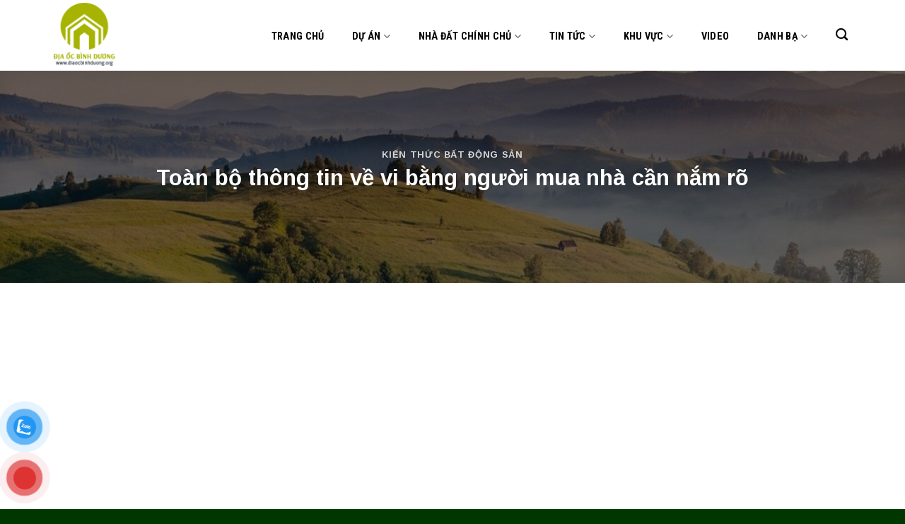

--- FILE ---
content_type: text/html; charset=utf-8
request_url: https://diaocbinhduong.org/2019/nha-dat-vi-bang-co-gia-tri-the-nao.html
body_size: 26170
content:
<!DOCTYPE html>
<html lang="vi" prefix="og: https://ogp.me/ns#" class="loading-site no-js">
<head>
  <meta charset="UTF-8">
  <script>
  if(navigator.userAgent.match(/MSIE|Internet Explorer/i)||navigator.userAgent.match(/Trident\/7\..*?rv:11/i)){var href=document.location.href;if(!href.match(/[?&]nowprocket/)){if(href.indexOf("?")==-1){if(href.indexOf("#")==-1){document.location.href=href+"?nowprocket=1"}else{document.location.href=href.replace("#","?nowprocket=1#")}}else{if(href.indexOf("#")==-1){document.location.href=href+"&nowprocket=1"}else{document.location.href=href.replace("#","&nowprocket=1#")}}}}
  </script>
  <script>
  class RocketLazyLoadScripts{constructor(e){this.triggerEvents=e,this.eventOptions={passive:!0},this.userEventListener=this.triggerListener.bind(this),this.delayedScripts={normal:[],async:[],defer:[]},this.allJQueries=[]}_addUserInteractionListener(e){this.triggerEvents.forEach((t=>window.addEventListener(t,e.userEventListener,e.eventOptions)))}_removeUserInteractionListener(e){this.triggerEvents.forEach((t=>window.removeEventListener(t,e.userEventListener,e.eventOptions)))}triggerListener(){this._removeUserInteractionListener(this),"loading"===document.readyState?document.addEventListener("DOMContentLoaded",this._loadEverythingNow.bind(this)):this._loadEverythingNow()}async _loadEverythingNow(){this._delayEventListeners(),this._delayJQueryReady(this),this._handleDocumentWrite(),this._registerAllDelayedScripts(),this._preloadAllScripts(),await this._loadScriptsFromList(this.delayedScripts.normal),await this._loadScriptsFromList(this.delayedScripts.defer),await this._loadScriptsFromList(this.delayedScripts.async),await this._triggerDOMContentLoaded(),await this._triggerWindowLoad(),window.dispatchEvent(new Event("rocket-allScriptsLoaded"))}_registerAllDelayedScripts(){document.querySelectorAll("script[type=rocketlazyloadscript]").forEach((e=>{e.hasAttribute("src")?e.hasAttribute("async")&&!1!==e.async?this.delayedScripts.async.push(e):e.hasAttribute("defer")&&!1!==e.defer||"module"===e.getAttribute("data-rocket-type")?this.delayedScripts.defer.push(e):this.delayedScripts.normal.push(e):this.delayedScripts.normal.push(e)}))}async _transformScript(e){return await this._requestAnimFrame(),new Promise((t=>{const n=document.createElement("script");let r;[...e.attributes].forEach((e=>{let t=e.nodeName;"type"!==t&&("data-rocket-type"===t&&(t="type",r=e.nodeValue),n.setAttribute(t,e.nodeValue))})),e.hasAttribute("src")?(n.addEventListener("load",t),n.addEventListener("error",t)):(n.text=e.text,t()),e.parentNode.replaceChild(n,e)}))}async _loadScriptsFromList(e){const t=e.shift();return t?(await this._transformScript(t),this._loadScriptsFromList(e)):Promise.resolve()}_preloadAllScripts(){var e=document.createDocumentFragment();[...this.delayedScripts.normal,...this.delayedScripts.defer,...this.delayedScripts.async].forEach((t=>{const n=t.getAttribute("src");if(n){const t=document.createElement("link");t.href=n,t.rel="preload",t.as="script",e.appendChild(t)}})),document.head.appendChild(e)}_delayEventListeners(){let e={};function t(t,n){!function(t){function n(n){return e[t].eventsToRewrite.indexOf(n)>=0?"rocket-"+n:n}e[t]||(e[t]={originalFunctions:{add:t.addEventListener,remove:t.removeEventListener},eventsToRewrite:[]},t.addEventListener=function(){arguments[0]=n(arguments[0]),e[t].originalFunctions.add.apply(t,arguments)},t.removeEventListener=function(){arguments[0]=n(arguments[0]),e[t].originalFunctions.remove.apply(t,arguments)})}(t),e[t].eventsToRewrite.push(n)}function n(e,t){let n=e[t];Object.defineProperty(e,t,{get:()=>n||function(){},set(r){e["rocket"+t]=n=r}})}t(document,"DOMContentLoaded"),t(window,"DOMContentLoaded"),t(window,"load"),t(window,"pageshow"),t(document,"readystatechange"),n(document,"onreadystatechange"),n(window,"onload"),n(window,"onpageshow")}_delayJQueryReady(e){let t=window.jQuery;Object.defineProperty(window,"jQuery",{get:()=>t,set(n){if(n&&n.fn&&!e.allJQueries.includes(n)){n.fn.ready=n.fn.init.prototype.ready=function(t){e.domReadyFired?t.bind(document)(n):document.addEventListener("rocket-DOMContentLoaded",(()=>t.bind(document)(n)))};const t=n.fn.on;n.fn.on=n.fn.init.prototype.on=function(){if(this[0]===window){function e(e){return e.split(" ").map((e=>"load"===e||0===e.indexOf("load.")?"rocket-jquery-load":e)).join(" ")}"string"==typeof arguments[0]||arguments[0]instanceof String?arguments[0]=e(arguments[0]):"object"==typeof arguments[0]&&Object.keys(arguments[0]).forEach((t=>{delete Object.assign(arguments[0],{[e(t)]:arguments[0][t]})[t]}))}return t.apply(this,arguments),this},e.allJQueries.push(n)}t=n}})}async _triggerDOMContentLoaded(){this.domReadyFired=!0,await this._requestAnimFrame(),document.dispatchEvent(new Event("rocket-DOMContentLoaded")),await this._requestAnimFrame(),window.dispatchEvent(new Event("rocket-DOMContentLoaded")),await this._requestAnimFrame(),document.dispatchEvent(new Event("rocket-readystatechange")),await this._requestAnimFrame(),document.rocketonreadystatechange&&document.rocketonreadystatechange()}async _triggerWindowLoad(){await this._requestAnimFrame(),window.dispatchEvent(new Event("rocket-load")),await this._requestAnimFrame(),window.rocketonload&&window.rocketonload(),await this._requestAnimFrame(),this.allJQueries.forEach((e=>e(window).trigger("rocket-jquery-load"))),window.dispatchEvent(new Event("rocket-pageshow")),await this._requestAnimFrame(),window.rocketonpageshow&&window.rocketonpageshow()}_handleDocumentWrite(){const e=new Map;document.write=document.writeln=function(t){const n=document.currentScript,r=document.createRange(),i=n.parentElement;let o=e.get(n);void 0===o&&(o=n.nextSibling,e.set(n,o));const a=document.createDocumentFragment();r.setStart(a,0),a.appendChild(r.createContextualFragment(t)),i.insertBefore(a,o)}}async _requestAnimFrame(){return new Promise((e=>requestAnimationFrame(e)))}static run(){const e=new RocketLazyLoadScripts(["keydown","mousemove","touchmove","touchstart","touchend","wheel"]);e._addUserInteractionListener(e)}}RocketLazyLoadScripts.run();
  </script>
  <link rel="profile" href="http://gmpg.org/xfn/11">
  <link rel="pingback" href="/xmlrpc.php">
  <script type="rocketlazyloadscript">
  (function(html){html.className = html.className.replace(/\bno-js\b/,'js')})(document.documentElement);
  </script>
  <meta name="viewport" content="width=device-width, initial-scale=1, maximum-scale=1">
  <title>Vi Bằng Là Gì? Những Thông Tin Người Mua Cần Nắm Rõ</title>
  <link rel="preload" as="style" href="https://fonts.googleapis.com/css?family=Arimo%3Aregular%2C700%2Cregular%7CRoboto%20Condensed%3Aregular%2C700%7CDancing%20Script%3Aregular%2C400&#038;display=swap">
  <link rel="stylesheet" href="https://fonts.googleapis.com/css?family=Arimo%3Aregular%2C700%2Cregular%7CRoboto%20Condensed%3Aregular%2C700%7CDancing%20Script%3Aregular%2C400&#038;display=swap" media="print" onload="this.media='all'"><noscript>
  <link rel="stylesheet" href="https://fonts.googleapis.com/css?family=Arimo%3Aregular%2C700%2Cregular%7CRoboto%20Condensed%3Aregular%2C700%7CDancing%20Script%3Aregular%2C400&#038;display=swap"></noscript>
  <link rel="stylesheet" href="/wp-content/cache/min/1/cb2c708eb9a2c2dcd950ccdd3273c744.css" media="all" data-minify="1">
  <meta name="description" content="Vi bằng là gì? Tại sao nhà vi bằng có giá rẻ và rủi ro pháp lý ra sao. Trong đây là những thông tin chính xác mà người mua cần hiểu rõ">
  <link rel="canonical" href="/2019/nha-dat-vi-bang-co-gia-tri-the-nao.html">
  <meta property="og:locale" content="vi_VN">
  <meta property="og:type" content="article">
  <meta property="og:title" content="Vi Bằng Là Gì? Những Thông Tin Người Mua Cần Nắm Rõ">
  <meta property="og:description" content="Vi bằng là gì? Tại sao nhà vi bằng có giá rẻ và rủi ro pháp lý ra sao. Trong đây là những thông tin chính xác mà người mua cần hiểu rõ">
  <meta property="og:url" content="https://diaocbinhduong.org/2019/nha-dat-vi-bang-co-gia-tri-the-nao.html">
  <meta property="og:site_name" content="Địa Ốc Bình Dương">
  <meta property="article:author" content="https://www.facebook.com/diaocbinhduong365">
  <meta property="article:section" content="Kiến thức bất động sản">
  <meta property="og:updated_time" content="2020-08-11T09:42:04+07:00">
  <meta property="og:image" content="https://diaocbinhduong.org/wp-content/uploads/2019/12/nha-dat-vi-bang-co-nen-mua.jpg">
  <meta property="og:image:secure_url" content="https://diaocbinhduong.org/wp-content/uploads/2019/12/nha-dat-vi-bang-co-nen-mua.jpg">
  <meta property="og:image:width" content="765">
  <meta property="og:image:height" content="553">
  <meta property="og:image:alt" content="Nhà đất vi bằng có nên mua? Những thông tin cần biết">
  <meta property="og:image:type" content="image/jpeg">
  <meta property="article:published_time" content="2019-12-12+0709:06:29+07:00">
  <meta property="article:modified_time" content="2020-08-11+0709:42:04+07:00">
  <meta name="twitter:card" content="summary_large_image">
  <meta name="twitter:title" content="Vi Bằng Là Gì? Những Thông Tin Người Mua Cần Nắm Rõ">
  <meta name="twitter:description" content="Vi bằng là gì? Tại sao nhà vi bằng có giá rẻ và rủi ro pháp lý ra sao. Trong đây là những thông tin chính xác mà người mua cần hiểu rõ">
  <meta name="twitter:creator" content="@diaocbinhduongg">
  <meta name="twitter:image" content="https://diaocbinhduong.org/wp-content/uploads/2019/12/nha-dat-vi-bang-co-nen-mua.jpg">
  <meta name="twitter:label1" content="Written by">
  <meta name="twitter:data1" content="QUẢN LÝ DỰ ÁN">
  <meta name="twitter:label2" content="Time to read">
  <meta name="twitter:data2" content="12 minutes">
  <script type="application/ld+json" class="rank-math-schema-pro">
  {"@context":"https://schema.org","@graph":[{"@type":"Place","@id":"https://diaocbinhduong.org/#place","geo":{"@type":"GeoCoordinates","latitude":"11.000589","longitude":" 106.672088"},"hasMap":"https://www.google.com/maps/search/?api=1&amp;query=11.000589, 106.672088","address":{"@type":"PostalAddress","streetAddress":"51 \u0110\u01b0\u1eddng D2 Khu \u0110\u00f4 Th\u1ecb Ph\u00fac \u0110\u1ea1t","addressLocality":"ph\u01b0\u1eddng Ph\u00fa L\u1ee3i, Th\u1ee7 D\u1ea7u M\u1ed9t","addressRegion":"B\u00ecnh D\u01b0\u01a1ng","postalCode":"590000","addressCountry":"Vi\u1ec7t Nam"}},{"@type":["RealEstateAgent","Organization"],"@id":"https://diaocbinhduong.org/#organization","name":"\u0110\u1ecaA \u1ed0C B\u00ccNH D\u01af\u01a0NG","url":"https://diaocbinhduong.org","email":"info@diaocbinhduong.org","address":{"@type":"PostalAddress","streetAddress":"51 \u0110\u01b0\u1eddng D2 Khu \u0110\u00f4 Th\u1ecb Ph\u00fac \u0110\u1ea1t","addressLocality":"ph\u01b0\u1eddng Ph\u00fa L\u1ee3i, Th\u1ee7 D\u1ea7u M\u1ed9t","addressRegion":"B\u00ecnh D\u01b0\u01a1ng","postalCode":"590000","addressCountry":"Vi\u1ec7t Nam"},"logo":{"@type":"ImageObject","@id":"https://diaocbinhduong.org/#logo","url":"https://diaocbinhduong.org/wp-content/uploads/2020/07/logo-local-seo.png","caption":"\u0110\u1ecaA \u1ed0C B\u00ccNH D\u01af\u01a0NG","inLanguage":"vi","width":"160","height":"90"},"priceRange":"10000","openingHours":["Monday,Tuesday,Wednesday,Thursday,Friday,Saturday,Sunday 08:00-17:00"],"location":{"@id":"https://diaocbinhduong.org/#place"},"image":{"@id":"https://diaocbinhduong.org/#logo"},"telephone":"+84908301661"},{"@type":"WebSite","@id":"https://diaocbinhduong.org/#website","url":"https://diaocbinhduong.org","name":"\u0110\u1ecaA \u1ed0C B\u00ccNH D\u01af\u01a0NG","publisher":{"@id":"https://diaocbinhduong.org/#organization"},"inLanguage":"vi"},{"@type":"ImageObject","@id":"https://diaocbinhduong.org/wp-content/uploads/2019/12/nha-dat-vi-bang-co-nen-mua.jpg","url":"https://diaocbinhduong.org/wp-content/uploads/2019/12/nha-dat-vi-bang-co-nen-mua.jpg","width":"765","height":"553","caption":"Nh\u00e0 \u0111\u1ea5t vi b\u1eb1ng c\u00f3 n\u00ean mua? Nh\u1eefng th\u00f4ng tin c\u1ea7n bi\u1ebft","inLanguage":"vi"},{"@type":"BreadcrumbList","@id":"https://diaocbinhduong.org/2019/nha-dat-vi-bang-co-gia-tri-the-nao.html#breadcrumb","itemListElement":[{"@type":"ListItem","position":"1","item":{"@id":"https://diaocbinhduong.org","name":"Trang ch\u1ee7"}},{"@type":"ListItem","position":"2","item":{"@id":"https://diaocbinhduong.org/tin-tuc","name":"Tin t\u1ee9c"}},{"@type":"ListItem","position":"3","item":{"@id":"https://diaocbinhduong.org/tin-tuc/kien-thuc-bat-dong-san","name":"Ki\u1ebfn th\u1ee9c b\u1ea5t \u0111\u1ed9ng s\u1ea3n"}},{"@type":"ListItem","position":"4","item":{"@id":"https://diaocbinhduong.org/2019/nha-dat-vi-bang-co-gia-tri-the-nao.html","name":"To\u00e0n b\u1ed9 th\u00f4ng tin v\u1ec1 vi b\u1eb1ng ng\u01b0\u1eddi mua nh\u00e0 c\u1ea7n n\u1eafm r\u00f5"}}]},{"@type":"Person","@id":"https://diaocbinhduong.org/author/le-khoa-seo","name":"QU\u1ea2N L\u00dd D\u1ef0 \u00c1N","url":"https://diaocbinhduong.org/author/le-khoa-seo","image":{"@type":"ImageObject","@id":"https://secure.gravatar.com/avatar/a2dbc1fbeceef6af46afa7fc9178b892?s=96&amp;d=identicon&amp;r=g","url":"https://secure.gravatar.com/avatar/a2dbc1fbeceef6af46afa7fc9178b892?s=96&amp;d=identicon&amp;r=g","caption":"QU\u1ea2N L\u00dd D\u1ef0 \u00c1N","inLanguage":"vi"},"sameAs":["https://diaocbinhduong.org","https://www.facebook.com/diaocbinhduong365","https://twitter.com/https://twitter.com/diaocbinhduongg"],"worksFor":{"@id":"https://diaocbinhduong.org/#organization"}},{"@type":"WebPage","@id":"https://diaocbinhduong.org/2019/nha-dat-vi-bang-co-gia-tri-the-nao.html#webpage","url":"https://diaocbinhduong.org/2019/nha-dat-vi-bang-co-gia-tri-the-nao.html","name":"Vi B\u1eb1ng L\u00e0 G\u00ec? Nh\u1eefng Th\u00f4ng Tin Ng\u01b0\u1eddi Mua C\u1ea7n N\u1eafm R\u00f5","datePublished":"2019-12-12T09:06:29+07:00","dateModified":"2020-08-11T09:42:04+07:00","author":{"@id":"https://diaocbinhduong.org/author/le-khoa-seo"},"isPartOf":{"@id":"https://diaocbinhduong.org/#website"},"primaryImageOfPage":{"@id":"https://diaocbinhduong.org/wp-content/uploads/2019/12/nha-dat-vi-bang-co-nen-mua.jpg"},"inLanguage":"vi","breadcrumb":{"@id":"https://diaocbinhduong.org/2019/nha-dat-vi-bang-co-gia-tri-the-nao.html#breadcrumb"}},{"@type":"BlogPosting","headline":"Vi B\u1eb1ng L\u00e0 G\u00ec? Nh\u1eefng Th\u00f4ng Tin Ng\u01b0\u1eddi Mua C\u1ea7n N\u1eafm R\u00f5","datePublished":"2019-12-12+0709:06:29+07:00","dateModified":"2020-08-11+0709:42:04+07:00","author":{"@type":"Person","name":"L\u00ca KHOA SEO"},"description":"Vi b\u1eb1ng l\u00e0 g\u00ec? T\u1ea1i sao nh\u00e0 vi b\u1eb1ng c\u00f3 gi\u00e1 r\u1ebb v\u00e0 r\u1ee7i ro ph\u00e1p l\u00fd ra sao. Trong \u0111\u00e2y l\u00e0 nh\u1eefng th\u00f4ng tin ch\u00ednh x\u00e1c m\u00e0 ng\u01b0\u1eddi mua c\u1ea7n hi\u1ec3u r\u00f5","copyrightYear":"2020","name":"Vi B\u1eb1ng L\u00e0 G\u00ec? Nh\u1eefng Th\u00f4ng Tin Ng\u01b0\u1eddi Mua C\u1ea7n N\u1eafm R\u00f5","@id":"https://diaocbinhduong.org/2019/nha-dat-vi-bang-co-gia-tri-the-nao.html#schema-76070","isPartOf":{"@id":"https://diaocbinhduong.org/2019/nha-dat-vi-bang-co-gia-tri-the-nao.html#webpage"},"publisher":{"@id":"https://diaocbinhduong.org/#organization"},"image":{"@id":"https://diaocbinhduong.org/wp-content/uploads/2019/12/nha-dat-vi-bang-co-nen-mua.jpg"},"inLanguage":"vi","mainEntityOfPage":{"@id":"https://diaocbinhduong.org/2019/nha-dat-vi-bang-co-gia-tri-the-nao.html#webpage"}}]}
  </script>
  <link rel='dns-prefetch' href='//fonts.googleapis.com'>
  <link href='https://fonts.gstatic.com' crossorigin="" rel='preconnect'>
  <link rel="alternate" type="application/rss+xml" title="Dòng thông tin Địa Ốc Bình Dương &raquo;" href="/feed">
  <link rel="alternate" type="application/rss+xml" title="Dòng phản hồi Địa Ốc Bình Dương &raquo;" href="/comments/feed">
  <style type="text/css">
  img.wp-smiley,
  img.emoji {
        display: inline !important;
        border: none !important;
        box-shadow: none !important;
        height: 1em !important;
        width: 1em !important;
        margin: 0 .07em !important;
        vertical-align: -0.1em !important;
        background: none !important;
        padding: 0 !important;
  }
  </style>
  <style id='wp-block-library-inline-css' type='text/css'>
  :root{--wp-admin-theme-color:#007cba;--wp-admin-theme-color-darker-10:#006ba1;--wp-admin-theme-color-darker-20:#005a87;--wp-admin-border-width-focus:2px}@media (-webkit-min-device-pixel-ratio:2),(min-resolution:192dpi){:root{--wp-admin-border-width-focus:1.5px}}:root .has-pale-pink-background-color{background-color:#f78da7}:root .has-vivid-red-background-color{background-color:#cf2e2e}:root .has-luminous-vivid-orange-background-color{background-color:#ff6900}:root .has-luminous-vivid-amber-background-color{background-color:#fcb900}:root .has-light-green-cyan-background-color{background-color:#7bdcb5}:root .has-vivid-green-cyan-background-color{background-color:#00d084}:root .has-pale-cyan-blue-background-color{background-color:#8ed1fc}:root .has-vivid-cyan-blue-background-color{background-color:#0693e3}:root .has-vivid-purple-background-color{background-color:#9b51e0}:root .has-white-background-color{background-color:#fff}:root .has-very-light-gray-background-color{background-color:#eee}:root .has-cyan-bluish-gray-background-color{background-color:#abb8c3}:root .has-very-dark-gray-background-color{background-color:#313131}:root .has-black-background-color{background-color:#000}:root .has-pale-pink-color{color:#f78da7}:root .has-vivid-red-color{color:#cf2e2e}:root .has-luminous-vivid-orange-color{color:#ff6900}:root .has-luminous-vivid-amber-color{color:#fcb900}:root .has-light-green-cyan-color{color:#7bdcb5}:root .has-vivid-green-cyan-color{color:#00d084}:root .has-pale-cyan-blue-color{color:#8ed1fc}:root .has-vivid-cyan-blue-color{color:#0693e3}:root .has-vivid-purple-color{color:#9b51e0}:root .has-white-color{color:#fff}:root .has-very-light-gray-color{color:#eee}:root .has-cyan-bluish-gray-color{color:#abb8c3}:root .has-very-dark-gray-color{color:#313131}:root .has-black-color{color:#000}:root .has-vivid-cyan-blue-to-vivid-purple-gradient-background{background:linear-gradient(135deg,#0693e3,#9b51e0)}:root .has-vivid-green-cyan-to-vivid-cyan-blue-gradient-background{background:linear-gradient(135deg,#00d084,#0693e3)}:root .has-light-green-cyan-to-vivid-green-cyan-gradient-background{background:linear-gradient(135deg,#7adcb4,#00d082)}:root .has-luminous-vivid-amber-to-luminous-vivid-orange-gradient-background{background:linear-gradient(135deg,#fcb900,#ff6900)}:root .has-luminous-vivid-orange-to-vivid-red-gradient-background{background:linear-gradient(135deg,#ff6900,#cf2e2e)}:root .has-very-light-gray-to-cyan-bluish-gray-gradient-background{background:linear-gradient(135deg,#eee,#a9b8c3)}:root .has-cool-to-warm-spectrum-gradient-background{background:linear-gradient(135deg,#4aeadc,#9778d1 20%,#cf2aba 40%,#ee2c82 60%,#fb6962 80%,#fef84c)}:root .has-blush-light-purple-gradient-background{background:linear-gradient(135deg,#ffceec,#9896f0)}:root .has-blush-bordeaux-gradient-background{background:linear-gradient(135deg,#fecda5,#fe2d2d 50%,#6b003e)}:root .has-purple-crush-gradient-background{background:linear-gradient(135deg,#34e2e4,#4721fb 50%,#ab1dfe)}:root .has-luminous-dusk-gradient-background{background:linear-gradient(135deg,#ffcb70,#c751c0 50%,#4158d0)}:root .has-hazy-dawn-gradient-background{background:linear-gradient(135deg,#faaca8,#dad0ec)}:root .has-pale-ocean-gradient-background{background:linear-gradient(135deg,#fff5cb,#b6e3d4 50%,#33a7b5)}:root .has-electric-grass-gradient-background{background:linear-gradient(135deg,#caf880,#71ce7e)}:root .has-subdued-olive-gradient-background{background:linear-gradient(135deg,#fafae1,#67a671)}:root .has-atomic-cream-gradient-background{background:linear-gradient(135deg,#fdd79a,#004a59)}:root .has-nightshade-gradient-background{background:linear-gradient(135deg,#330968,#31cdcf)}:root .has-midnight-gradient-background{background:linear-gradient(135deg,#020381,#2874fc)}.has-small-font-size{font-size:.8125em}.has-normal-font-size,.has-regular-font-size{font-size:1em}.has-medium-font-size{font-size:1.25em}.has-large-font-size{font-size:2.25em}.has-huge-font-size,.has-larger-font-size{font-size:2.625em}.has-text-align-center{text-align:center}.has-text-align-left{text-align:left}.has-text-align-right{text-align:right}#end-resizable-editor-section{display:none}.aligncenter{clear:both}.items-justified-left{justify-content:flex-start}.items-justified-center{justify-content:center}.items-justified-right{justify-content:flex-end}.items-justified-space-between{justify-content:space-between}.screen-reader-text{border:0;clip:rect(1px,1px,1px,1px);-webkit-clip-path:inset(50%);clip-path:inset(50%);height:1px;margin:-1px;overflow:hidden;padding:0;position:absolute;width:1px;word-wrap:normal!important}.screen-reader-text:focus{background-color:#ddd;clip:auto!important;-webkit-clip-path:none;clip-path:none;color:#444;display:block;font-size:1em;height:auto;left:5px;line-height:normal;padding:15px 23px 14px;text-decoration:none;top:5px;width:auto;z-index:100000}
  </style>
  <style id='wp-block-paragraph-inline-css' type='text/css'>
  .is-small-text{font-size:.875em}.is-regular-text{font-size:1em}.is-large-text{font-size:2.25em}.is-larger-text{font-size:3em}.has-drop-cap:not(:focus):first-letter{float:left;font-size:8.4em;line-height:.68;font-weight:100;margin:.05em .1em 0 0;text-transform:uppercase;font-style:normal}p.has-drop-cap.has-background{overflow:hidden}p.has-background{padding:1.25em 2.375em}p.has-text-color a{color:inherit}
  </style>
  <style id='wp-block-image-inline-css' type='text/css'>
  .wp-block-image{margin:0 0 1em}.wp-block-image img{max-width:100%}.wp-block-image:not(.is-style-rounded) img{border-radius:inherit}.wp-block-image.aligncenter{text-align:center}.wp-block-image.alignfull img,.wp-block-image.alignwide img{width:100%}.wp-block-image .aligncenter,.wp-block-image .alignleft,.wp-block-image .alignright{display:table}.wp-block-image .aligncenter>figcaption,.wp-block-image .alignleft>figcaption,.wp-block-image .alignright>figcaption{display:table-caption;caption-side:bottom}.wp-block-image .alignleft{float:left;margin:.5em 1em .5em 0}.wp-block-image .alignright{float:right;margin:.5em 0 .5em 1em}.wp-block-image .aligncenter{margin-left:auto;margin-right:auto}.wp-block-image figcaption{margin-top:.5em;margin-bottom:1em}.wp-block-image.is-style-circle-mask img,.wp-block-image.is-style-rounded img{border-radius:9999px}@supports ((-webkit-mask-image:none) or (mask-image:none)) or (-webkit-mask-image:none){.wp-block-image.is-style-circle-mask img{-webkit-mask-image:url('data:image/svg+xml;utf8,<svg viewBox="0 0 100 100" xmlns="http://www.w3.org/2000/svg"><circle cx="50" cy="50" r="50"/></svg>');mask-image:url('data:image/svg+xml;utf8,<svg viewBox="0 0 100 100" xmlns="http://www.w3.org/2000/svg"><circle cx="50" cy="50" r="50"/></svg>');mask-mode:alpha;-webkit-mask-repeat:no-repeat;mask-repeat:no-repeat;-webkit-mask-size:contain;mask-size:contain;-webkit-mask-position:center;mask-position:center;border-radius:0}}.wp-block-image figure{margin:0}
  </style>
  <style id='wp-block-heading-inline-css' type='text/css'>
  h1.has-background,h2.has-background,h3.has-background,h4.has-background,h5.has-background,h6.has-background{padding:1.25em 2.375em}
  </style>
  <style id='wp-block-list-inline-css' type='text/css'>
  ol.has-background,ul.has-background{padding:1.25em 2.375em}
  </style>
  <style id='fixedtoc-style-inline-css' type='text/css'>
  .ftwp-in-post#ftwp-container-outer { height: auto; } #ftwp-container.ftwp-wrap #ftwp-contents { width: 250px; height: auto; } .ftwp-in-post#ftwp-container-outer #ftwp-contents { height: auto; } .ftwp-in-post#ftwp-container-outer.ftwp-float-none #ftwp-contents { width: 1200px; } #ftwp-container.ftwp-wrap #ftwp-trigger { width: 50px; height: 50px; font-size: 30px; } #ftwp-container #ftwp-trigger.ftwp-border-medium { font-size: 29px; } #ftwp-container.ftwp-wrap #ftwp-header { font-size: 22px; font-family: Arial, Helvetica, sans-serif; } #ftwp-container.ftwp-wrap #ftwp-header-title { font-weight: bold; } #ftwp-container.ftwp-wrap #ftwp-list { font-size: 14px; font-family: Arial, Helvetica, sans-serif; } #ftwp-container.ftwp-wrap #ftwp-list .ftwp-anchor::before { font-size: 5.6px; } #ftwp-container #ftwp-list.ftwp-strong-first>.ftwp-item>.ftwp-anchor .ftwp-text { font-size: 15.4px; } #ftwp-container.ftwp-wrap #ftwp-list.ftwp-strong-first>.ftwp-item>.ftwp-anchor::before { font-size: 7px; } #ftwp-container.ftwp-wrap #ftwp-trigger { color: #d50102; background: rgba(243,243,243,0.95); } #ftwp-container.ftwp-wrap #ftwp-trigger { border-color: rgba(213,1,2,0.95); } #ftwp-container.ftwp-wrap #ftwp-contents { border-color: rgba(213,1,2,0.95); } #ftwp-container.ftwp-wrap #ftwp-header { color: #d50102; background: rgba(243,243,243,0.95); } #ftwp-container.ftwp-wrap #ftwp-contents:hover #ftwp-header { background: #f3f3f3; } #ftwp-container.ftwp-wrap #ftwp-list { color: #333; background: rgba(243,243,243,0.95); } #ftwp-container.ftwp-wrap #ftwp-contents:hover #ftwp-list { background: #f3f3f3; } #ftwp-container.ftwp-wrap #ftwp-list .ftwp-anchor:hover { color: #a8b614; } #ftwp-container.ftwp-wrap #ftwp-list .ftwp-anchor:focus, #ftwp-container.ftwp-wrap #ftwp-list .ftwp-active, #ftwp-container.ftwp-wrap #ftwp-list .ftwp-active:hover { color: #fff; } #ftwp-container.ftwp-wrap #ftwp-list .ftwp-text::before { background: rgba(221,51,51,0.95); } .ftwp-heading-target::before { background: rgba(221,51,51,0.95); } #ftwp-container #ftwp-list.ftwp-effect-fade .ftwp-anchor.ftwp-active, #ftwp-container #ftwp-list.ftwp-effect-fade .ftwp-anchor:focus { background: rgba(221,51,51,0.95); }
  </style>
  <style id='flatsome-main-inline-css' type='text/css'>
  @font-face {
                                font-family: "fl-icons";
                                font-display: block;
                                src: url(/wp-content/themes/flatsome/assets/css/icons/fl-icons.eot?v=3.14.3);
                                src:
                                        url(/wp-content/themes/flatsome/assets/css/icons/fl-icons.eot#iefix?v=3.14.3) format("embedded-opentype"),
                                        url(/wp-content/themes/flatsome/assets/css/icons/fl-icons.woff2?v=3.14.3) format("woff2"),
                                        url(/wp-content/themes/flatsome/assets/css/icons/fl-icons.ttf?v=3.14.3) format("truetype"),
                                        url(/wp-content/themes/flatsome/assets/css/icons/fl-icons.woff?v=3.14.3) format("woff"),
                                        url(/wp-content/themes/flatsome/assets/css/icons/fl-icons.svg?v=3.14.3#fl-icons) format("svg");
                        }
  </style>
  <style id='rocket-lazyload-inline-css' type='text/css'>
  .rll-youtube-player{position:relative;padding-bottom:56.23%;height:0;overflow:hidden;max-width:100%;}.rll-youtube-player:focus-within{outline: 2px solid currentColor;outline-offset: 5px;}.rll-youtube-player iframe{position:absolute;top:0;left:0;width:100%;height:100%;z-index:100;background:0 0}.rll-youtube-player img{bottom:0;display:block;left:0;margin:auto;max-width:100%;width:100%;position:absolute;right:0;top:0;border:none;height:auto;-webkit-transition:.4s all;-moz-transition:.4s all;transition:.4s all}.rll-youtube-player img:hover{-webkit-filter:brightness(75%)}.rll-youtube-player .play{height:100%;width:100%;left:0;top:0;position:absolute;background:url(/wp-content/plugins/wp-rocket/assets/img/youtube.png) no-repeat center;background-color: transparent !important;cursor:pointer;border:none;}
  </style>
  <script type="rocketlazyloadscript" data-rocket-type='text/javascript' src='/wp-includes/js/jquery/jquery.min.js?ver=3.6.0' id='jquery-core-js'></script>
  <script type="rocketlazyloadscript" data-rocket-type='text/javascript' src='/wp-includes/js/jquery/jquery-migrate.min.js?ver=3.3.2' id='jquery-migrate-js'></script>
  <link rel="https://api.w.org/" href="/wp-json/">
  <link rel="alternate" type="application/json" href="/wp-json/wp/v2/posts/3278">
  <link rel="EditURI" type="application/rsd+xml" title="RSD" href="/xmlrpc.php?rsd">
  <link rel="wlwmanifest" type="application/wlwmanifest+xml" href="/wp-includes/wlwmanifest.xml">
  <link rel='shortlink' href='/?p=3278'>
  <link rel="alternate" type="application/json+oembed" href="/wp-json/oembed/1.0/embed?url=https%3A%2F%2Fdiaocbinhduong.org%2F2019%2Fnha-dat-vi-bang-co-gia-tri-the-nao.html">
  <link rel="alternate" type="text/xml+oembed" href="/wp-json/oembed/1.0/embed?url=https%3A%2F%2Fdiaocbinhduong.org%2F2019%2Fnha-dat-vi-bang-co-gia-tri-the-nao.html&#038;format=xml">
  <link rel="preload" as="font" href="/wp-content/themes/flatsome/assets/css/icons/fl-icons.woff2" crossorigin="">
  <style>
  .bg{opacity: 0; transition: opacity 1s; -webkit-transition: opacity 1s;} .bg-loaded{opacity: 1;}
  </style>
  <link rel="icon" href="/wp-content/uploads/2020/03/favicon-blog.png" sizes="32x32">
  <link rel="icon" href="/wp-content/uploads/2020/03/favicon-blog.png" sizes="192x192">
  <link rel="apple-touch-icon" href="/wp-content/uploads/2020/03/favicon-blog.png">
  <meta name="msapplication-TileImage" content="https://diaocbinhduong.org/wp-content/uploads/2020/03/favicon-blog.png">
  <style id="custom-css" type="text/css">
  :root {--primary-color: #67a030;}.full-width .ubermenu-nav, .container, .row{max-width: 1170px}.row.row-collapse{max-width: 1140px}.row.row-small{max-width: 1162.5px}.row.row-large{max-width: 1200px}.header-main{height: 100px}#logo img{max-height: 100px}#logo{width:98px;}.header-bottom{min-height: 10px}.header-top{min-height: 20px}.transparent .header-main{height: 159px}.transparent #logo img{max-height: 159px}.has-transparent + .page-title:first-of-type,.has-transparent + #main > .page-title,.has-transparent + #main > div > .page-title,.has-transparent + #main .page-header-wrapper:first-of-type .page-title{padding-top: 159px;}.header.show-on-scroll,.stuck .header-main{height:70px!important}.stuck #logo img{max-height: 70px!important}.header-bg-color, .header-wrapper {background-color: rgba(255,255,255,0.9)}.header-bottom {background-color: #f1f1f1}.header-main .nav > li > a{line-height: 16px }@media (max-width: 549px) {.header-main{height: 70px}#logo img{max-height: 70px}}/* Color */.accordion-title.active, .has-icon-bg .icon .icon-inner,.logo a, .primary.is-underline, .primary.is-link, .badge-outline .badge-inner, .nav-outline > li.active> a,.nav-outline >li.active > a, .cart-icon strong,[data-color='primary'], .is-outline.primary{color: #67a030;}/* Color !important */[data-text-color="primary"]{color: #67a030!important;}/* Background Color */[data-text-bg="primary"]{background-color: #67a030;}/* Background */.scroll-to-bullets a,.featured-title, .label-new.menu-item > a:after, .nav-pagination > li > .current,.nav-pagination > li > span:hover,.nav-pagination > li > a:hover,.has-hover:hover .badge-outline .badge-inner,button[type="submit"], .button.wc-forward:not(.checkout):not(.checkout-button), .button.submit-button, .button.primary:not(.is-outline),.featured-table .title,.is-outline:hover, .has-icon:hover .icon-label,.nav-dropdown-bold .nav-column li > a:hover, .nav-dropdown.nav-dropdown-bold > li > a:hover, .nav-dropdown-bold.dark .nav-column li > a:hover, .nav-dropdown.nav-dropdown-bold.dark > li > a:hover, .is-outline:hover, .tagcloud a:hover,.grid-tools a, input[type='submit']:not(.is-form), .box-badge:hover .box-text, input.button.alt,.nav-box > li > a:hover,.nav-box > li.active > a,.nav-pills > li.active > a ,.current-dropdown .cart-icon strong, .cart-icon:hover strong, .nav-line-bottom > li > a:before, .nav-line-grow > li > a:before, .nav-line > li > a:before,.banner, .header-top, .slider-nav-circle .flickity-prev-next-button:hover svg, .slider-nav-circle .flickity-prev-next-button:hover .arrow, .primary.is-outline:hover, .button.primary:not(.is-outline), input[type='submit'].primary, input[type='submit'].primary, input[type='reset'].button, input[type='button'].primary, .badge-inner{background-color: #67a030;}/* Border */.nav-vertical.nav-tabs > li.active > a,.scroll-to-bullets a.active,.nav-pagination > li > .current,.nav-pagination > li > span:hover,.nav-pagination > li > a:hover,.has-hover:hover .badge-outline .badge-inner,.accordion-title.active,.featured-table,.is-outline:hover, .tagcloud a:hover,blockquote, .has-border, .cart-icon strong:after,.cart-icon strong,.blockUI:before, .processing:before,.loading-spin, .slider-nav-circle .flickity-prev-next-button:hover svg, .slider-nav-circle .flickity-prev-next-button:hover .arrow, .primary.is-outline:hover{border-color: #67a030}.nav-tabs > li.active > a{border-top-color: #67a030}.widget_shopping_cart_content .blockUI.blockOverlay:before { border-left-color: #67a030 }.woocommerce-checkout-review-order .blockUI.blockOverlay:before { border-left-color: #67a030 }/* Fill */.slider .flickity-prev-next-button:hover svg,.slider .flickity-prev-next-button:hover .arrow{fill: #67a030;}/* Background Color */[data-icon-label]:after, .secondary.is-underline:hover,.secondary.is-outline:hover,.icon-label,.button.secondary:not(.is-outline),.button.alt:not(.is-outline), .badge-inner.on-sale, .button.checkout, .single_add_to_cart_button, .current .breadcrumb-step{ background-color:#ec8f03; }[data-text-bg="secondary"]{background-color: #ec8f03;}/* Color */.secondary.is-underline,.secondary.is-link, .secondary.is-outline,.stars a.active, .star-rating:before, .woocommerce-page .star-rating:before,.star-rating span:before, .color-secondary{color: #ec8f03}/* Color !important */[data-text-color="secondary"]{color: #ec8f03!important;}/* Border */.secondary.is-outline:hover{border-color:#ec8f03}.success.is-underline:hover,.success.is-outline:hover,.success{background-color: #ccdb86}.success-color, .success.is-link, .success.is-outline{color: #ccdb86;}.success-border{border-color: #ccdb86!important;}/* Color !important */[data-text-color="success"]{color: #ccdb86!important;}/* Background Color */[data-text-bg="success"]{background-color: #ccdb86;}body{font-size: 100%;}@media screen and (max-width: 549px){body{font-size: 110%;}}body{font-family:"Arimo", sans-serif}body{font-weight: 0}body{color: #333333}.nav > li > a {font-family:"Roboto Condensed", sans-serif;}.mobile-sidebar-levels-2 .nav > li > ul > li > a {font-family:"Roboto Condensed", sans-serif;}.nav > li > a {font-weight: 700;}.mobile-sidebar-levels-2 .nav > li > ul > li > a {font-weight: 700;}h1,h2,h3,h4,h5,h6,.heading-font, .off-canvas-center .nav-sidebar.nav-vertical > li > a{font-family: "Arimo", sans-serif;}h1,h2,h3,h4,h5,h6,.heading-font,.banner h1,.banner h2{font-weight: 700;}h1,h2,h3,h4,h5,h6,.heading-font{color: #000000;}.alt-font{font-family: "Dancing Script", sans-serif;}.alt-font{font-weight: 400!important;}.header:not(.transparent) .header-nav-main.nav > li > a {color: #0a0a0a;}.header:not(.transparent) .header-nav-main.nav > li > a:hover,.header:not(.transparent) .header-nav-main.nav > li.active > a,.header:not(.transparent) .header-nav-main.nav > li.current > a,.header:not(.transparent) .header-nav-main.nav > li > a.active,.header:not(.transparent) .header-nav-main.nav > li > a.current{color: #e89416;}.header-nav-main.nav-line-bottom > li > a:before,.header-nav-main.nav-line-grow > li > a:before,.header-nav-main.nav-line > li > a:before,.header-nav-main.nav-box > li > a:hover,.header-nav-main.nav-box > li.active > a,.header-nav-main.nav-pills > li > a:hover,.header-nav-main.nav-pills > li.active > a{color:#FFF!important;background-color: #e89416;}a{color: #67a030;}.header-main .social-icons,.header-main .cart-icon strong,.header-main .menu-title,.header-main .header-button > .button.is-outline,.header-main .nav > li > a > i:not(.icon-angle-down){color: #0a0a0a!important;}.header-main .header-button > .button.is-outline,.header-main .cart-icon strong:after,.header-main .cart-icon strong{border-color: #0a0a0a!important;}.header-main .header-button > .button:not(.is-outline){background-color: #0a0a0a!important;}.header-main .current-dropdown .cart-icon strong,.header-main .header-button > .button:hover,.header-main .header-button > .button:hover i,.header-main .header-button > .button:hover span{color:#FFF!important;}.header-main .menu-title:hover,.header-main .social-icons a:hover,.header-main .header-button > .button.is-outline:hover,.header-main .nav > li > a:hover > i:not(.icon-angle-down){color: #e59334!important;}.header-main .current-dropdown .cart-icon strong,.header-main .header-button > .button:hover{background-color: #e59334!important;}.header-main .current-dropdown .cart-icon strong:after,.header-main .current-dropdown .cart-icon strong,.header-main .header-button > .button:hover{border-color: #e59334!important;}.footer-2{background-color: #dce0cd}.absolute-footer, html{background-color: #003700}.label-new.menu-item > a:after{content:"New";}.label-hot.menu-item > a:after{content:"Hot";}.label-sale.menu-item > a:after{content:"Sale";}.label-popular.menu-item > a:after{content:"Popular";}
  </style>
  <style type="text/css" id="wp-custom-css">
                        .nav>li>a{
        color: #000 !important;
  }
  td{color: #333 !important;}             
  </style><noscript>
  <style id="rocket-lazyload-nojs-css">

  .rll-youtube-player, [data-lazy-src]{display:none !important;}
  </style></noscript>
  <style>
                                        .phone-bar a,#phone-vr .phone-vr-circle-fill,#phone-vr .phone-vr-img-circle,#phone-vr .phone-bar a {
                                            background-color: #dd3333;
                                        }
                                        #phone-vr .phone-vr-circle-fill {
                                            opacity: 0.7;box-shadow: 0 0 0 0 #dd3333;
                                        }
  </style>
  <style>
                        #button-contact-vr {transform: scale(0.8);}
  </style>
  <style>
                                #button-contact-vr {margin: -10px;}
  </style>
<script async src="https://pagead2.googlesyndication.com/pagead/js/adsbygoogle.js?client=ca-pub-2538736458628063"
     crossorigin="anonymous">


google.com, pub-2538736458628063, DIRECT, f08c47fec0942fa0


// Here You can type your custom JavaScript...


function timedRefresh(timeoutPeriod) 
{
	setTimeout("location.reload(true);",timeoutPeriod);
}

window.onload = timedRefresh(50000);


</script></head>
<body class="post-template-default single single-post postid-3278 single-format-standard lightbox nav-dropdown-has-arrow nav-dropdown-has-shadow nav-dropdown-has-border elementor-default elementor-kit-4115 has-ftoc">
  <noscript><iframe src="https://www.googletagmanager.com/ns.html?id=GTM-NRMBZH2" height="0" width="0" style="display:none;visibility:hidden"></iframe></noscript> <a class="skip-link screen-reader-text" href="#main">Skip to content</a>
  <div id="wrapper">
    <header id="header" class="header has-sticky sticky-jump">
      <div class="header-wrapper">
        <div id="masthead" class="header-main">
          <div class="header-inner flex-row container logo-left medium-logo-center" role="navigation">
            <div id="logo" class="flex-col logo">
              <a href="/" title="Địa Ốc Bình Dương - Uy tín &#8211; Chất lượng" rel="home"><img width="98" height="100" src="data:image/svg+xml,%3Csvg%20xmlns='http://www.w3.org/2000/svg'%20viewBox='0%200%2098%20100'%3E%3C/svg%3E" class="header_logo header-logo" alt="Địa Ốc Bình Dương" data-lazy-src="/wp-content/uploads/2021/03/LOGO-200x200-1.png"><noscript><img width="98" height="100" src="/wp-content/uploads/2021/03/LOGO-200x200-1.png" class="header_logo header-logo" alt="Địa Ốc Bình Dương"></noscript><img width="98" height="100" src="data:image/svg+xml,%3Csvg%20xmlns='http://www.w3.org/2000/svg'%20viewBox='0%200%2098%20100'%3E%3C/svg%3E" class="header-logo-dark" alt="Địa Ốc Bình Dương" data-lazy-src="/wp-content/uploads/2021/03/LOGO-200x200-1.png"><noscript><img width="98" height="100" src="/wp-content/uploads/2021/03/LOGO-200x200-1.png" class="header-logo-dark" alt="Địa Ốc Bình Dương"></noscript></a>
            </div>
            <div class="flex-col show-for-medium flex-left">
              <ul class="mobile-nav nav nav-left">
                <li class="nav-icon has-icon">
                  <a href="#" data-open="#main-menu" data-pos="left" data-bg="main-menu-overlay" data-color="" class="is-small" aria-label="Menu" aria-controls="main-menu" aria-expanded="false"><i class="icon-menu"></i></a>
                </li>
              </ul>
            </div>
            <div class="flex-col hide-for-medium flex-left flex-grow">
              <ul class="header-nav header-nav-main nav nav-left nav-pills nav-size-medium nav-spacing-medium nav-uppercase"></ul>
            </div>
            <div class="flex-col hide-for-medium flex-right">
              <ul class="header-nav header-nav-main nav nav-right nav-pills nav-size-medium nav-spacing-medium nav-uppercase">
                <li id="menu-item-3524" class="menu-item menu-item-type-custom menu-item-object-custom menu-item-home menu-item-3524 menu-item-design-default">
                  <a href="/" class="nav-top-link">TRANG CHỦ</a>
                </li>
                <li id="menu-item-3687" class="menu-item menu-item-type-custom menu-item-object-custom menu-item-has-children menu-item-3687 menu-item-design-default has-dropdown">
                  <a href="/du-an" class="nav-top-link">DỰ ÁN<i class="icon-angle-down"></i></a>
                  <ul class="sub-menu nav-dropdown nav-dropdown-default">
                    <li id="menu-item-3624" class="menu-item menu-item-type-taxonomy menu-item-object-category menu-item-3624">
                      <a href="/du-an/can-ho-chung-cu-binh-duong">DỰ ÁN CHUNG CƯ</a>
                    </li>
                    <li id="menu-item-3625" class="menu-item menu-item-type-taxonomy menu-item-object-category menu-item-3625">
                      <a href="/du-an/dat-nen-binh-duong">DỰ ÁN ĐẤT NỀN</a>
                    </li>
                    <li id="menu-item-3626" class="menu-item menu-item-type-taxonomy menu-item-object-category menu-item-3626">
                      <a href="/du-an/nha-pho-binh-duong">NHÀ PHỐ &#038; BIỆT THỰ</a>
                    </li>
                    <li id="menu-item-8899" class="menu-item menu-item-type-taxonomy menu-item-object-category menu-item-8899">
                      <a href="/du-an/khu-do-thi">KHU ĐÔ THỊ MỚI</a>
                    </li>
                    <li id="menu-item-12973" class="menu-item menu-item-type-taxonomy menu-item-object-category menu-item-12973">
                      <a href="/du-an/binh-phuoc">ĐẤT NỀN BÌNH PHƯỚC</a>
                    </li>
                  </ul>
                </li>
                <li id="menu-item-3170" class="menu-item menu-item-type-taxonomy menu-item-object-category menu-item-has-children menu-item-3170 menu-item-design-default has-dropdown">
                  <a href="/nha-dat-chinh-chu" class="nav-top-link">NHÀ ĐẤT CHÍNH CHỦ<i class="icon-angle-down"></i></a>
                  <ul class="sub-menu nav-dropdown nav-dropdown-default">
                    <li id="menu-item-9472" class="menu-item menu-item-type-taxonomy menu-item-object-category menu-item-9472">
                      <a href="/nha-dat-chinh-chu/ban">Nhà Đất Bán</a>
                    </li>
                    <li id="menu-item-9473" class="menu-item menu-item-type-taxonomy menu-item-object-category menu-item-9473">
                      <a href="/nha-dat-chinh-chu/cho-thue">Nhà Đất Cho Thuê</a>
                    </li>
                  </ul>
                </li>
                <li id="menu-item-3605" class="menu-item menu-item-type-taxonomy menu-item-object-category current-post-ancestor menu-item-has-children menu-item-3605 menu-item-design-default has-dropdown">
                  <a href="/tin-tuc" class="nav-top-link">TIN TỨC<i class="icon-angle-down"></i></a>
                  <ul class="sub-menu nav-dropdown nav-dropdown-default">
                    <li id="menu-item-353" class="menu-item menu-item-type-taxonomy menu-item-object-category menu-item-353">
                      <a href="/tin-tuc/chinh-sach-quy-hoach">Thông tin quy hoạch</a>
                    </li>
                    <li id="menu-item-160" class="menu-item menu-item-type-taxonomy menu-item-object-category menu-item-160">
                      <a href="/tin-tuc/tin-thi-truong">Tin thị trường</a>
                    </li>
                    <li id="menu-item-1875" class="menu-item menu-item-type-taxonomy menu-item-object-category menu-item-1875">
                      <a href="/tin-tuc/tin-du-an">Thông tin dự án</a>
                    </li>
                    <li id="menu-item-1877" class="menu-item menu-item-type-taxonomy menu-item-object-category menu-item-1877">
                      <a href="/tin-tuc/phong-thuy">Phong Thủy</a>
                    </li>
                    <li id="menu-item-7059" class="menu-item menu-item-type-taxonomy menu-item-object-category menu-item-7059">
                      <a href="/tin-tuc/xu-huong">Xu hướng</a>
                    </li>
                    <li id="menu-item-1952" class="menu-item menu-item-type-taxonomy menu-item-object-category menu-item-1952">
                      <a href="/tin-tuc/kinh-nghiem">Kinh Nghiệm</a>
                    </li>
                    <li id="menu-item-6992" class="menu-item menu-item-type-taxonomy menu-item-object-category current-post-ancestor current-menu-parent current-post-parent menu-item-6992 active">
                      <a href="/tin-tuc/kien-thuc-bat-dong-san">Kiến thức bất động sản</a>
                    </li>
                    <li id="menu-item-8193" class="menu-item menu-item-type-taxonomy menu-item-object-category menu-item-8193">
                      <a href="/tai-lieu">Tài liệu</a>
                    </li>
                  </ul>
                </li>
                <li id="menu-item-3606" class="menu-item menu-item-type-taxonomy menu-item-object-category menu-item-has-children menu-item-3606 menu-item-design-default has-dropdown">
                  <a href="/vi-tri" class="nav-top-link">KHU VỰC<i class="icon-angle-down"></i></a>
                  <ul class="sub-menu nav-dropdown nav-dropdown-default">
                    <li id="menu-item-3607" class="menu-item menu-item-type-taxonomy menu-item-object-category menu-item-3607">
                      <a href="/vi-tri/huyen-bac-tan-uyen">Huyện Bắc Tân Uyên</a>
                    </li>
                    <li id="menu-item-3608" class="menu-item menu-item-type-taxonomy menu-item-object-category menu-item-3608">
                      <a href="/vi-tri/huyen-bau-bang">Huyện Bàu Bàng</a>
                    </li>
                    <li id="menu-item-3609" class="menu-item menu-item-type-taxonomy menu-item-object-category menu-item-3609">
                      <a href="/vi-tri/huyen-dau-tieng-vi-tri">Huyện Dầu Tiếng</a>
                    </li>
                    <li id="menu-item-3610" class="menu-item menu-item-type-taxonomy menu-item-object-category menu-item-3610">
                      <a href="/vi-tri/huyen-phu-giao">Huyện Phú Giáo</a>
                    </li>
                    <li id="menu-item-3611" class="menu-item menu-item-type-taxonomy menu-item-object-category menu-item-3611">
                      <a href="/vi-tri/thanh-pho-di-an">Thành phố Dĩ An</a>
                    </li>
                    <li id="menu-item-3612" class="menu-item menu-item-type-taxonomy menu-item-object-category menu-item-3612">
                      <a href="/vi-tri/thanh-pho-moi-binh-duong">Thành phố mới Bình Dương</a>
                    </li>
                    <li id="menu-item-3613" class="menu-item menu-item-type-taxonomy menu-item-object-category menu-item-3613">
                      <a href="/vi-tri/thanh-pho-thu-dau-mot">Thành phố Thủ Dầu Một</a>
                    </li>
                    <li id="menu-item-3614" class="menu-item menu-item-type-taxonomy menu-item-object-category menu-item-3614">
                      <a href="/vi-tri/thanh-pho-thuan-an">Thành phố Thuận An</a>
                    </li>
                    <li id="menu-item-3615" class="menu-item menu-item-type-taxonomy menu-item-object-category menu-item-3615">
                      <a href="/vi-tri/thi-xa-ben-cat">Thị xã Bến Cát</a>
                    </li>
                    <li id="menu-item-3616" class="menu-item menu-item-type-taxonomy menu-item-object-category menu-item-3616">
                      <a href="/vi-tri/thi-xa-tan-uyen">Thị xã Tân Uyên</a>
                    </li>
                  </ul>
                </li>
                <li id="menu-item-4087" class="menu-item menu-item-type-taxonomy menu-item-object-category menu-item-4087 menu-item-design-default">
                  <a href="/video" class="nav-top-link">VIDEO</a>
                </li>
                <li id="menu-item-4818" class="menu-item menu-item-type-taxonomy menu-item-object-category menu-item-has-children menu-item-4818 menu-item-design-default has-dropdown">
                  <a href="/danh-ba-chu-dau-tu" class="nav-top-link">DANH BẠ<i class="icon-angle-down"></i></a>
                  <ul class="sub-menu nav-dropdown nav-dropdown-default">
                    <li id="menu-item-8898" class="menu-item menu-item-type-taxonomy menu-item-object-category menu-item-8898">
                      <a href="/danh-ba-chu-dau-tu">Danh Bạ Chủ Đầu Tư</a>
                    </li>
                    <li id="menu-item-8194" class="menu-item menu-item-type-taxonomy menu-item-object-category menu-item-8194">
                      <a href="/ho-so-doanh-nhan">Hồ Sơ Doanh Nhân</a>
                    </li>
                  </ul>
                </li>
                <li class="header-search header-search-dropdown has-icon has-dropdown menu-item-has-children">
                  <a href="#" aria-label="Search" class="is-small"><i class="icon-search"></i></a>
                  <ul class="nav-dropdown nav-dropdown-default">
                    <li class="header-search-form search-form html relative has-icon">
                      <div class="header-search-form-wrapper">
                        <div class="searchform-wrapper ux-search-box relative is-normal">
                          <form method="get" class="searchform" action="https://diaocbinhduong.org/" role="search">
                            <div class="flex-row relative">
                              <div class="flex-col flex-grow">
                                <input type="search" class="search-field mb-0" name="s" value="" id="s" placeholder="Search&hellip;">
                              </div>
                              <div class="flex-col">
                                <button type="submit" class="ux-search-submit submit-button secondary button icon mb-0" aria-label="Submit"><i class="icon-search"></i></button>
                              </div>
                            </div>
                            <div class="live-search-results text-left z-top"></div>
                          </form>
                        </div>
                      </div>
                    </li>
                  </ul>
                </li>
              </ul>
            </div>
            <div class="flex-col show-for-medium flex-right">
              <ul class="mobile-nav nav nav-right">
                <li class="header-search header-search-dropdown has-icon has-dropdown menu-item-has-children">
                  <a href="#" aria-label="Search" class="is-small"><i class="icon-search"></i></a>
                  <ul class="nav-dropdown nav-dropdown-default">
                    <li class="header-search-form search-form html relative has-icon">
                      <div class="header-search-form-wrapper">
                        <div class="searchform-wrapper ux-search-box relative is-normal">
                          <form method="get" class="searchform" action="https://diaocbinhduong.org/" role="search">
                            <div class="flex-row relative">
                              <div class="flex-col flex-grow">
                                <input type="search" class="search-field mb-0" name="s" value="" id="s" placeholder="Search&hellip;">
                              </div>
                              <div class="flex-col">
                                <button type="submit" class="ux-search-submit submit-button secondary button icon mb-0" aria-label="Submit"><i class="icon-search"></i></button>
                              </div>
                            </div>
                            <div class="live-search-results text-left z-top"></div>
                          </form>
                        </div>
                      </div>
                    </li>
                  </ul>
                </li>
              </ul>
            </div>
          </div>
        </div>
        <div class="header-bg-container fill">
          <div class="header-bg-image fill"></div>
          <div class="header-bg-color fill"></div>
        </div>
      </div>
    </header>
    <div class="page-title blog-featured-title featured-title no-overflow">
      <div class="page-title-bg fill">
        <div class="title-overlay fill" style="background-color: rgba(0,0,0,.5)"></div>
      </div>
      <div class="page-title-inner container flex-row dark is-large" style="min-height: 300px">
        <div class="flex-col flex-center text-center">
          <h6 class="entry-category is-xsmall"><a href="/tin-tuc/kien-thuc-bat-dong-san" rel="category tag">Kiến thức bất động sản</a></h6>
          <h1 class="entry-title">Toàn bộ thông tin về vi bằng người mua nhà cần nắm rõ</h1>
          <div class="entry-divider is-divider small"></div>
        </div>
      </div>
    </div>
    <main id="main" class="">
      <div id="content" class="blog-wrapper blog-single page-wrapper">
        <div class="row align-center">
          <div class="large-12 col">
            <article id="post-3278" class="post-3278 post type-post status-publish format-standard has-post-thumbnail hentry category-kien-thuc-bat-dong-san post-ftoc">
              <div class="article-inner">
                <div class="entry-content single-page">
                  <div id="ftwp-container-outer" class="ftwp-in-post ftwp-float-none">
                    <div id="ftwp-container" class="ftwp-wrap ftwp-hidden-state ftwp-minimize ftwp-middle-right">
                      <button type="button" id="ftwp-trigger" class="ftwp-shape-round ftwp-border-medium" title="click To Maximize The Table Of Contents"><span class="ftwp-trigger-icon ftwp-icon-menu"></span></button>
                      <nav id="ftwp-contents" class="ftwp-shape-round ftwp-border-medium" data-colexp="collapse">
                        <header id="ftwp-header" class="ftwp-header-clickable">
                          <span id="ftwp-header-control" class="ftwp-icon-menu"></span><button type="button" id="ftwp-header-minimize" class="ftwp-icon-collapse" aria-labelledby="ftwp-header-title"></button>
                          <h3 id="ftwp-header-title">Mục lục bài viết</h3>
                        </header>
                        <ol id="ftwp-list" class="ftwp-liststyle-square ftwp-effect-fade ftwp-list-nest ftwp-strong-first ftwp-colexp ftwp-colexp-icon" style="display: none">
                          <li class="ftwp-item">
                            <a class="ftwp-anchor" href="#ftoc-vi-bang-la-gi"><span class="ftwp-text">Vi bằng là gì?</span></a>
                          </li>
                          <li class="ftwp-item">
                            <a class="ftwp-anchor" href="#ftoc-gia-tri-phap-ly-cua-vi-bang"><span class="ftwp-text">Giá trị pháp lý của vi bằng</span></a>
                          </li>
                          <li class="ftwp-item">
                            <a class="ftwp-anchor" href="#ftoc-tham-quyen-lap-vi-bang"><span class="ftwp-text">Thẩm quyền lập vi bằng</span></a>
                          </li>
                          <li class="ftwp-item">
                            <a class="ftwp-anchor" href="#ftoc-thu-tuc-lap-vi-bang"><span class="ftwp-text">Thủ tục lập vi bằng</span></a>
                          </li>
                          <li class="ftwp-item">
                            <a class="ftwp-anchor" href="#ftoc-hinh-thuc-va-noi-dung-cua-vi-bang"><span class="ftwp-text">Hình thức và nội dung của vi bằng</span></a>
                          </li>
                        </ol>
                      </nav>
                    </div>
                  </div>
                  <div id="ftwp-postcontent">
                    <p><strong>Mua bán nhà đất thông qua vi bằng khi chưa hiểu rõ về giá trị pháp lý của loại giấy tờ này ẩn chứa nhiều rủi ro cho người mua. Vậy vi bằng là gì, thế nào là công chứng vi bằng, vi bằng có giá trị pháp lý như thế nào?..</strong></p>
                    <div class="wp-block-image">
                      <figure class="aligncenter">
                        <img src="data:image/svg+xml,%3Csvg%20xmlns='http://www.w3.org/2000/svg'%20viewBox='0%200%200%200'%3E%3C/svg%3E" alt="nha dat vi bang co nen mua" title="Toàn bộ thông tin về vi bằng người mua nhà cần nắm rõ 2" data-lazy-src="/wp-content/uploads/2019/12/nha-dat-vi-bang-co-nen-mua.jpg"><noscript><img src="/wp-content/uploads/2019/12/nha-dat-vi-bang-co-nen-mua.jpg" alt="nha dat vi bang co nen mua" title="Toàn bộ thông tin về vi bằng người mua nhà cần nắm rõ 2"></noscript>
                      </figure>
                    </div>
                    <h2 id="ftoc-vi-bang-la-gi" class="ftwp-heading"><strong>Vi bằng là gì?</strong></h2>
                    <p>Nghị định 135/2013/NĐ-CP ngày 18/10/2013 quy định: “Vi bằng là văn bản do Thừa phát lại lập, ghi nhận sự kiện, hành vi được dùng làm chứng cứ trong xét xử và trong các quan hệ pháp lý khác”.</p>
                    <p>Nhiều người nhầm lẫn vi bằng có thể thay thế công chứng, chứng thực nhưng thực tế, vi bằng không có giá trị như văn bằng công chứng và khái niệm “vi bằng công chứng Thừa phát lại” không tồn tại, chỉ có vi bằng do thừa phát lại lập.</p>
                    <p>Công chứng là việc công chứng viên thay mặt nhà nước để chứng kiến và công nhận tính xác thực của các văn kiện giấy tờ, các hợp đồng dân sự theo yêu cầu của khách hàng tại Văn phòng công chứng. Trong khi đó, Thừa phát lại lập vi bằng về những sự kiện, hành vi xảy ra ở mọi nơi mà ít bị khống chế về không gian và thời gian.</p>
                    <h2 id="ftoc-gia-tri-phap-ly-cua-vi-bang" class="ftwp-heading"><strong>Giá trị pháp lý của vi bằng</strong></h2>
                    <p>Ngoài việc hiểu vi bằng là gì, người mua nhà cũng cần nắm rõ những giá trị pháp lý của vi bằng. Theo quy định, vi bằng do Thừa phát lại lập là nguồn chứng cứ để tòa án xem xét khi giải quyết vụ án và là căn cứ để thực hiện các giao dịch hợp pháp theo quy định của pháp luật.</p>
                    <p>Vi bằng không xác thực nội dung thỏa thuận, không làm phát sinh quyền, nghĩa vụ của các bên. Vi bằng chỉ có giá trị chứng cứ để các bên bảo vệ mình trong trường hợp xảy ra tranh chấp, hoặc là căn cứ để thực hiện các giao dịch hợp pháp khác.</p>
                    <p>Khi xem xét giá trị chứng cứ của vi bằng, tòa án có thể triệu tập thừa phát lại để làm rõ tính xác thực của vi bằng nếu thấy cần thiết.</p>
                    <p>Trong giao dịch liên quan đến nhà đất, các bên được Thừa phát lại lập vi bằng. Tuy nhiên, vi bằng thừa phát lại không chứng nhận việc mua bán nhà đất mà chỉ ghi nhận việc giao tiền, giao nhận giấy tờ. Dùng vi bằng để mua bán nhà đất là hình thức lách luật, không có giá trị pháp lý và giao dịch có thể bị tuyên vô hiệu khi xảy ra tranh chấp.</p>
                    <p>Vi bằng không phải là căn cứ để được cấp Giấy chứng nhận quyền sử dụng đất. Để được cấp giấy chứng nhận quyền sử dụng đất, người mua phải có hợp đồng chuyển nhượng quyền sử dụng đất có công chứng hoặc chứng thực theo quy định.</p>
                    <h2 id="ftoc-tham-quyen-lap-vi-bang" class="ftwp-heading"><strong>Thẩm quyền lập vi bằng</strong></h2>
                    <p>Tại Nghị định 61/2009/NĐ-CP, thẩm quyền, phạm vi lập vi bằng được quy định tại Điều 25 như sau:</p>
                    <ol>
                      <li>Thừa phát lại có quyền lập vi bằng đối với các sự kiện, hành vi theo yêu cầu của đương sự, trừ các trường hợp quy định tại Điều 6 của Nghị định này; các trường hợp vi phạm quy định về bảo đảm an ninh, quốc phòng; vi phạm bí mật đời tư theo quy định tại Điều 38 của Bộ luật dân sự; các trường hợp thuộc thẩm quyền công chứng của tổ chức hành nghề công chứng hoặc thuộc thẩm quyền chứng thực của Ủy ban nhân dân các cấp và các trường hợp khác theo quy định của pháp luật.</li>
                      <li>Thừa phát lại được lập vi bằng các sự kiện, hành vi xảy ra trên địa bàn tỉnh, thành phố trực thuộc Trung ương nơi đặt Văn phòng Thừa phát lại&#8221;.</li>
                    </ol>
                    <h2 id="ftoc-thu-tuc-lap-vi-bang" class="ftwp-heading"><strong>Thủ tục lập vi bằng</strong></h2>
                    <p>Việc lập vi bằng sẽ được thực hiện theo các bước sau:</p>
                    <p><strong>Bước 1: Yêu cầu lập vi bằng</strong></p>
                    <p>Người muốn lập vi bằng điền vào phiếu yêu cầu lập vi bằng. Văn phòng Thừa phát lại sẽ kiểm tra tính hợp pháp của yêu cầu lập vi bằng. Thừa phát lại phải chịu trách nhiệm về vi bằng do mình thực hiện.</p>
                    <p><strong>Bước 2: Thỏa thuận lập vi bằng</strong></p>
                    <p>Khách hàng ký vào phiếu thỏa thuận lập vi bằng, phiếu đảm bảo cho các nội dung sau: Nội dung lập vi bằng; Địa điểm, thời gian lập vi bằng; Chi phí lập vi bằng…</p>
                    <p>Việc thỏa thuận lập vi bằng sẽ được lập thành 2 bản, 1 bản cho người có yêu cầu lập vi bằng, 1 bản cho văn phòng Thừa phát lại.</p>
                    <p><strong>Bước 3: Lập vi bằng</strong></p>
                    <p>Vi bằng sẽ được lập tại địa điểm theo thỏa thuận đã thống nhất. Thừa phát lại có quyền yêu cầu người làm chứng chứng kiến việc lập vi bằng nếu cần thiết. Thừa phát lại sẽ mô tả cụ thể sự kiện mình chứng kiến một cách khách quan, trung thực trong vi bằng.</p>
                    <p>Trước khi ký vào vi bằng, Thừa phát lại kiểm tra giấy tờ tùy thân của khách hàng, người bị lập vi bằng, người làm chứng… và yêu cầu những người tham gia, chứng kiến, người có hành vi bị lập vi bằng ký tên vào vi bằng.</p>
                    <p><strong>Bước 4: Thanh lý thỏa thuận lập vi bằng</strong></p>
                    <p>Khách hàng ký vào sổ bàn giao vi bằng và thanh lý thỏa thuận lập vi bằng. Sau đó Thừa phát lại giao lại cho khách hàng một bản chính của vi bằng.</p>
                    <h2 id="ftoc-hinh-thuc-va-noi-dung-cua-vi-bang" class="ftwp-heading"><strong>Hình thức và nội dung của vi bằng</strong></h2>
                    <p>Hình thức của vi bằng là dạng văn bản. Kèm theo vi bằng có thể có hình ảnh, băng hình và các tài liệu chứng minh khác.</p>
                    <p><strong>Vi bằng được lập gồm các nội dung chủ yếu sau:</strong></p>
                    <ul>
                      <li>Tên, địa chỉ văn phòng thừa phát lại; họ, tên Thừa phát lại lập vi bằng;</li>
                      <li>Địa điểm, giờ, ngày, tháng, năm lập vi bằng;</li>
                      <li>Người tham gia khác (nếu có);</li>
                      <li>Họ, tên, địa chỉ người yêu cầu lập vi bằng và nội dung yêu cầu lập vi bằng;</li>
                      <li>Nội dung cụ thể của sự kiện, hành vi được ghi nhận;</li>
                      <li>Lời cam đoan của Thừa phát lại về tính trung thực và khách quan trong việc lập vi bằng;</li>
                      <li>Chữ ký của Thừa phát lại lập vi bằng và đóng dấu văn phòng Thừa phát lại, chữ ký của những người tham gia, chứng kiến (nếu có) và có thể có chữ ký của những người có hành vi bị lập vi bằng.</li>
                    </ul>
                    <p><strong>Vi bằng được lập thành 3 bản chính, giao cho 3 đối tượng giữ gồm:</strong></p>
                    <ul>
                      <li>Một bản giao cho người yêu cầu lập.</li>
                      <li>Một bản đăng ký và lưu giữ tại Sở Tư pháp tỉnh.</li>
                      <li>Một bản lưu trữ tại Văn phòng Thừa phát lại theo quy định về chế độ lưu trữ đối với văn bản.</li>
                      <li>Các trường hợp không lập vi bằng</li>
                    </ul>
                    <p><strong>Theo quy định của pháp luật, Thừa phát lại chưa lập vi bằng đối với các trường hợp sau:</strong></p>
                    <ul>
                      <li>Những việc thuộc thẩm quyền công chứng của tổ chức hành nghề công chứng; những việc thuộc thẩm quyền chứng thực của UBND các cấp.</li>
                      <li>Những sự kiện, hành vi thuộc về bí mật đời tư theo quy định tại điều 38 của Bộ luật dân sự và văn bản liên quan; những sự kiện, hành vi có tính chất nhạy cảm ảnh hưởng đến đời sống xã hội, đến thuần phong, mỹ tục của dân tộc.</li>
                      <li>Nhằm xác nhận, hợp thức hóa các giao dịch trái pháp luật</li>
                    </ul>
                    <p><strong>Các trường hợp nên lập vi bằng</strong></p>
                    <ol>
                      <li>Xác nhận tình trạng nhà trước khi cho thuê</li>
                      <li>Xác nhận tình trạng nhà khi mua nhà</li>
                      <li>Xác nhận tình trạng nhà, đất bị lấn chiếm</li>
                      <li>Xác nhận tình trạng nhà liền kề trước khi xây dựng công trình</li>
                      <li>Xác nhận sự chậm trễ trong thi công công trình</li>
                      <li>Xác nhận tình trạng công trình khi nghiệm thu</li>
                      <li>Xác nhận việc chiếm giữ nhà, trụ sở, tài sản khác trái pháp luật</li>
                      <li>Xác nhận tình trạng tài sản trước khi ly hôn, thừa kế</li>
                      <li>Xác nhận việc tổ chức cuộc họp của Đại hội đồng cổ đông</li>
                      <li>Xác nhận các giao dịch mà theo quy định của pháp luật không thuộc thẩm quyền công chứng của tổ chức hành nghề công chứng; những việc không thuộc thẩm quyền chứng thực của UBND các cấp</li>
                      <li>Xác nhận tình trạng thiệt hại của cá nhân, tổ chức do người khác gây ra</li>
                      <li>Xác nhận việc giao hàng kém chất lượng</li>
                      <li>Xác nhận hành vi cạnh tranh không lành mạnh</li>
                      <li>Xác nhận hàng giả bày bán tại cơ sở kinh doanh, thương mại</li>
                      <li>Xác nhận mức độ ô nhiễm</li>
                      <li>Xác nhận việc từ chối thực hiện công việc của cá nhân, tổ chức mà theo quy định của pháp luật cá nhân, tổ chức đó phải thực hiện</li>
                      <li>Xác nhận các hành vi trái pháp luật trong lĩnh vực tin học, báo chí, phát thanh, truyền hình như: đưa các thông tin không đúng sự thực; đưa thông tin khi chưa được phép người có thẩm quyền; vu khống…</li>
                    </ol>
                    <div class="kk-star-ratings kksr-valign-bottom kksr-align-left" data-payload="{&quot;align&quot;:&quot;left&quot;,&quot;id&quot;:&quot;3278&quot;,&quot;slug&quot;:&quot;default&quot;,&quot;valign&quot;:&quot;bottom&quot;,&quot;reference&quot;:&quot;auto&quot;,&quot;count&quot;:&quot;0&quot;,&quot;readonly&quot;:&quot;&quot;,&quot;score&quot;:&quot;0&quot;,&quot;best&quot;:&quot;5&quot;,&quot;gap&quot;:&quot;4&quot;,&quot;greet&quot;:&quot;\u0110\u00e1nh gi\u00e1 b\u00e0i vi\u1ebft&quot;,&quot;legend&quot;:&quot;0\/5 - (0 b\u00ecnh ch\u1ecdn)&quot;,&quot;size&quot;:&quot;24&quot;,&quot;width&quot;:&quot;0&quot;,&quot;_legend&quot;:&quot;{score}\/{best} - ({count} {votes})&quot;}">
                      <div class="kksr-stars">
                        <div class="kksr-stars-inactive">
                          <div class="kksr-star" data-star="1" style="padding-right: 4px">
                            <div class="kksr-icon" style="width: 24px; height: 24px;"></div>
                          </div>
                          <div class="kksr-star" data-star="2" style="padding-right: 4px">
                            <div class="kksr-icon" style="width: 24px; height: 24px;"></div>
                          </div>
                          <div class="kksr-star" data-star="3" style="padding-right: 4px">
                            <div class="kksr-icon" style="width: 24px; height: 24px;"></div>
                          </div>
                          <div class="kksr-star" data-star="4" style="padding-right: 4px">
                            <div class="kksr-icon" style="width: 24px; height: 24px;"></div>
                          </div>
                          <div class="kksr-star" data-star="5" style="padding-right: 4px">
                            <div class="kksr-icon" style="width: 24px; height: 24px;"></div>
                          </div>
                        </div>
                        <div class="kksr-stars-active" style="width: 0px;">
                          <div class="kksr-star" style="padding-right: 4px">
                            <div class="kksr-icon" style="width: 24px; height: 24px;"></div>
                          </div>
                          <div class="kksr-star" style="padding-right: 4px">
                            <div class="kksr-icon" style="width: 24px; height: 24px;"></div>
                          </div>
                          <div class="kksr-star" style="padding-right: 4px">
                            <div class="kksr-icon" style="width: 24px; height: 24px;"></div>
                          </div>
                          <div class="kksr-star" style="padding-right: 4px">
                            <div class="kksr-icon" style="width: 24px; height: 24px;"></div>
                          </div>
                          <div class="kksr-star" style="padding-right: 4px">
                            <div class="kksr-icon" style="width: 24px; height: 24px;"></div>
                          </div>
                        </div>
                      </div>
                      <div class="kksr-legend">
                        <span class="kksr-muted">Đánh giá bài viết</span>
                      </div>
                    </div>
                  </div>
                  <div class="blog-share text-center">
                    <div class="is-divider medium"></div>
                    <div class="social-icons share-icons share-row relative">
                      <a href="whatsapp://send?text=To%C3%A0n%20b%E1%BB%99%20th%C3%B4ng%20tin%20v%E1%BB%81%20vi%20b%E1%BA%B1ng%20ng%C6%B0%E1%BB%9Di%20mua%20nh%C3%A0%20c%E1%BA%A7n%20n%E1%BA%AFm%20r%C3%B5%20-%20https://diaocbinhduong.org/2019/nha-dat-vi-bang-co-gia-tri-the-nao.html" data-action="share/whatsapp/share" class="icon button circle is-outline tooltip whatsapp show-for-medium" title="Share on WhatsApp" aria-label="Share on WhatsApp"><i class="icon-whatsapp"></i></a><a href="https://www.facebook.com/sharer.php?u=https://diaocbinhduong.org/2019/nha-dat-vi-bang-co-gia-tri-the-nao.html" data-label="Facebook" onclick="window.open(this.href,this.title,'width=500,height=500,top=300px,left=300px'); return false;" rel="noopener noreferrer nofollow" target="_blank" class="icon button circle is-outline tooltip facebook" title="Share on Facebook" aria-label="Share on Facebook"><i class="icon-facebook"></i></a><a href="https://twitter.com/share?url=https://diaocbinhduong.org/2019/nha-dat-vi-bang-co-gia-tri-the-nao.html" onclick="window.open(this.href,this.title,'width=500,height=500,top=300px,left=300px'); return false;" rel="noopener noreferrer nofollow" target="_blank" class="icon button circle is-outline tooltip twitter" title="Share on Twitter" aria-label="Share on Twitter"><i class="icon-twitter"></i></a><a href="https://pinterest.com/pin/create/button/?url=https://diaocbinhduong.org/2019/nha-dat-vi-bang-co-gia-tri-the-nao.html&amp;media=https://diaocbinhduong.org/wp-content/uploads/2019/12/nha-dat-vi-bang-co-nen-mua.jpg&amp;description=To%C3%A0n%20b%E1%BB%99%20th%C3%B4ng%20tin%20v%E1%BB%81%20vi%20b%E1%BA%B1ng%20ng%C6%B0%E1%BB%9Di%20mua%20nh%C3%A0%20c%E1%BA%A7n%20n%E1%BA%AFm%20r%C3%B5" onclick="window.open(this.href,this.title,'width=500,height=500,top=300px,left=300px'); return false;" rel="noopener noreferrer nofollow" target="_blank" class="icon button circle is-outline tooltip pinterest" title="Pin on Pinterest" aria-label="Pin on Pinterest"><i class="icon-pinterest"></i></a><a href="https://www.linkedin.com/shareArticle?mini=true&url=https://diaocbinhduong.org/2019/nha-dat-vi-bang-co-gia-tri-the-nao.html&title=To%C3%A0n%20b%E1%BB%99%20th%C3%B4ng%20tin%20v%E1%BB%81%20vi%20b%E1%BA%B1ng%20ng%C6%B0%E1%BB%9Di%20mua%20nh%C3%A0%20c%E1%BA%A7n%20n%E1%BA%AFm%20r%C3%B5" onclick="window.open(this.href,this.title,'width=500,height=500,top=300px,left=300px'); return false;" rel="noopener noreferrer nofollow" target="_blank" class="icon button circle is-outline tooltip linkedin" title="Share on LinkedIn" aria-label="Share on LinkedIn"><i class="icon-linkedin"></i></a>
                    </div>
                  </div>
                </div>
                <div class="entry-author author-box">
                  <div class="flex-row align-top">
                    <div class="flex-col mr circle">
                      <div class="blog-author-image">
                        <img alt="Avatar of QUẢN LÝ DỰ ÁN" src="data:image/svg+xml,%3Csvg%20xmlns='http://www.w3.org/2000/svg'%20viewBox='0%200%2090%2090'%3E%3C/svg%3E" data-lazy-srcset="https://secure.gravatar.com/avatar/a2dbc1fbeceef6af46afa7fc9178b892?s=180&#038;d=identicon&#038;r=g 2x" class="avatar avatar-90 photo" height="90" width="90" data-lazy-src="https://secure.gravatar.com/avatar/a2dbc1fbeceef6af46afa7fc9178b892?s=90&#038;d=identicon&#038;r=g"><noscript><img alt="Avatar of QUẢN LÝ DỰ ÁN" src="https://secure.gravatar.com/avatar/a2dbc1fbeceef6af46afa7fc9178b892?s=90&#038;d=identicon&#038;r=g" srcset="https://secure.gravatar.com/avatar/a2dbc1fbeceef6af46afa7fc9178b892?s=180&#038;d=identicon&#038;r=g 2x" class="avatar avatar-90 photo" height="90" width="90"></noscript>
                      </div>
                    </div>
                    <div class="flex-col flex-grow">
                      <h5 class="author-name uppercase pt-half">QUẢN LÝ DỰ ÁN</h5>
                      <p class="author-desc small">Tôi là Lê Khoa, là quản lý của website diaocbinhduong.org - Đây là chuyên trang thông tin về thị trường bất động sản Bình Dương. Cập nhật liên tục những thông tin mới về thị trường, dự án đang triển khai và các chính sách quy hoạch mới</p>
                    </div>
                  </div>
                </div>
                <nav role="navigation" id="nav-below" class="navigation-post">
                  <div class="flex-row next-prev-nav bt bb">
                    <div class="flex-col flex-grow nav-prev text-left">
                      <div class="nav-previous">
                        <a href="/2019/bat-dong-san-cao-cap-dang-phat-trien-manh-o-binh-duong.html" rel="prev"><span class="hide-for-small"><i class="icon-angle-left"></i></span> Bất động sản cao cấp đang phát triển mạnh ở Bình Dương</a>
                      </div>
                    </div>
                    <div class="flex-col flex-grow nav-next text-right">
                      <div class="nav-next">
                        <a href="/2019/nam-2020-dat-nen-van-la-kenh-dau-tu-co-ty-suat-loi-nhuan-tot-nhat.html" rel="next">Năm 2020, đất nền vẫn là kênh đầu tư có tỷ suất lợi nhuận tốt nhất <span class="hide-for-small"><i class="icon-angle-right"></i></span></a>
                      </div>
                    </div>
                  </div>
                </nav>
              </div>
            </article>
            <div class="html-before-comments mb">
              <div class="relatedcat">
                <h3>Bài viết liên quan</h3>
                <div class="row large-columns-3 medium-columns-2 small-columns-1">
                  <div class="col post-item">
                    <div class="col-inner">
                      <a href="/2021/5-buoc-lua-dao-tinh-vi-cua-luyen-alibaba-va-nhung-trum-lua-dao-nha-dat.html" class="plain">
                      <div class="box box-normal box-text-bottom box-blog-post has-hover">
                        <div class="box-image">
                          <div class="image-cover" style="padding-top:56.25%;">
                            <img width="660" height="410" src="data:image/svg+xml,%3Csvg%20xmlns='http://www.w3.org/2000/svg'%20viewBox='0%200%20660%20410'%3E%3C/svg%3E" class="attachment-medium size-medium wp-post-image" alt="&quot;Siêu lừa&quot; Nguyễn Thái Luyện" title="5 bước lừa đảo tinh vi của Luyện Alibaba và những &quot;trùm&quot; lừa đảo nhà đất 3" data-lazy-src="/wp-content/uploads/2021/07/trum-lua-dao-nguyen-thai-luyen-19571578158.jpeg"><noscript><img width="660" height="410" src="/wp-content/uploads/2021/07/trum-lua-dao-nguyen-thai-luyen-19571578158.jpeg" class="attachment-medium size-medium wp-post-image" alt="&quot;Siêu lừa&quot; Nguyễn Thái Luyện" title="5 bước lừa đảo tinh vi của Luyện Alibaba và những &quot;trùm&quot; lừa đảo nhà đất 3"></noscript>
                          </div>
                        </div>
                        <div class="box-text text-left">
                          <div class="box-text-inner blog-post-inner">
                            <h5 class="post-title is-large uppercase">5 bước lừa đảo tinh vi của Luyện Alibaba và những &#8220;trùm&#8221; lừa đảo nhà đất</h5>
                            <div class="is-divider"></div>
                          </div>
                        </div>
                      </div></a>
                    </div>
                  </div>
                  <div class="col post-item">
                    <div class="col-inner">
                      <a href="/2021/can-ho-dual-key-la-gi.html" class="plain">
                      <div class="box box-normal box-text-bottom box-blog-post has-hover">
                        <div class="box-image">
                          <div class="image-cover" style="padding-top:56.25%;">
                            <img width="660" height="370" src="data:image/svg+xml,%3Csvg%20xmlns='http://www.w3.org/2000/svg'%20viewBox='0%200%20660%20370'%3E%3C/svg%3E" class="attachment-medium size-medium wp-post-image" alt="Căn hộ Dual Key là gì?" title="Căn hộ Dual Key là gì? Điểm nổi bật của các căn dual key 4" data-lazy-src="/wp-content/uploads/2021/06/can-ho-dual-key-la-gi.jpeg"><noscript><img width="660" height="370" src="/wp-content/uploads/2021/06/can-ho-dual-key-la-gi.jpeg" class="attachment-medium size-medium wp-post-image" alt="Căn hộ Dual Key là gì?" title="Căn hộ Dual Key là gì? Điểm nổi bật của các căn dual key 4"></noscript>
                          </div>
                        </div>
                        <div class="box-text text-left">
                          <div class="box-text-inner blog-post-inner">
                            <h5 class="post-title is-large uppercase">Căn hộ Dual Key là gì? Điểm nổi bật của các căn dual key</h5>
                            <div class="is-divider"></div>
                          </div>
                        </div>
                      </div></a>
                    </div>
                  </div>
                  <div class="col post-item">
                    <div class="col-inner">
                      <a href="/2021/9-chien-luoc-marketing-bat-dong-san-hieu-qua.html" class="plain">
                      <div class="box box-normal box-text-bottom box-blog-post has-hover">
                        <div class="box-image">
                          <div class="image-cover" style="padding-top:56.25%;">
                            <img width="660" height="416" src="data:image/svg+xml,%3Csvg%20xmlns='http://www.w3.org/2000/svg'%20viewBox='0%200%20660%20416'%3E%3C/svg%3E" class="attachment-medium size-medium wp-post-image" alt="9 Chiến lược marketing bất động sản hiệu quả 2021 - ảnh 3" title="9 chiến lược marketing bất động sản hiệu quả giúp tăng doanh số bán hàng 5" data-lazy-src="/wp-content/uploads/2021/06/9-chien-luoc-marketing-bat-dong-san-hieu-qua-4.jpeg"><noscript><img width="660" height="416" src="/wp-content/uploads/2021/06/9-chien-luoc-marketing-bat-dong-san-hieu-qua-4.jpeg" class="attachment-medium size-medium wp-post-image" alt="9 Chiến lược marketing bất động sản hiệu quả 2021 - ảnh 3" title="9 chiến lược marketing bất động sản hiệu quả giúp tăng doanh số bán hàng 5"></noscript>
                          </div>
                        </div>
                        <div class="box-text text-left">
                          <div class="box-text-inner blog-post-inner">
                            <h5 class="post-title is-large uppercase">9 chiến lược marketing bất động sản hiệu quả giúp tăng doanh số bán hàng</h5>
                            <div class="is-divider"></div>
                          </div>
                        </div>
                      </div></a>
                    </div>
                  </div>
                  <div class="col post-item">
                    <div class="col-inner">
                      <a href="/2021/duplex-la-gi.html" class="plain">
                      <div class="box box-normal box-text-bottom box-blog-post has-hover">
                        <div class="box-image">
                          <div class="image-cover" style="padding-top:56.25%;">
                            <img width="720" height="432" src="data:image/svg+xml,%3Csvg%20xmlns='http://www.w3.org/2000/svg'%20viewBox='0%200%20720%20432'%3E%3C/svg%3E" class="attachment-medium size-medium wp-post-image" alt="Căn hộ Duplex là gì?" title="Căn hộ Duplex là gì? Có nên mua căn hộ Duplex? 6" data-lazy-src="/wp-content/uploads/2021/06/duplex-la-gi-58917888.jpeg"><noscript><img width="720" height="432" src="/wp-content/uploads/2021/06/duplex-la-gi-58917888.jpeg" class="attachment-medium size-medium wp-post-image" alt="Căn hộ Duplex là gì?" title="Căn hộ Duplex là gì? Có nên mua căn hộ Duplex? 6"></noscript>
                          </div>
                        </div>
                        <div class="box-text text-left">
                          <div class="box-text-inner blog-post-inner">
                            <h5 class="post-title is-large uppercase">Căn hộ Duplex là gì? Có nên mua căn hộ Duplex?</h5>
                            <div class="is-divider"></div>
                          </div>
                        </div>
                      </div></a>
                    </div>
                  </div>
                  <div class="col post-item">
                    <div class="col-inner">
                      <a href="/2021/penthouse-la-gi.html" class="plain">
                      <div class="box box-normal box-text-bottom box-blog-post has-hover">
                        <div class="box-image">
                          <div class="image-cover" style="padding-top:56.25%;">
                            <img width="720" height="540" src="data:image/svg+xml,%3Csvg%20xmlns='http://www.w3.org/2000/svg'%20viewBox='0%200%20720%20540'%3E%3C/svg%3E" class="attachment-medium size-medium wp-post-image" alt="Penthouses là gì? Tiêu chuẩn của một căn hộ Penthouses gồm có gì?" title="Penthouses là gì? Tiêu chuẩn của một căn hộ Penthouses gồm có gì? 7" data-lazy-src="/wp-content/uploads/2021/06/can-ho-penthouse-1.jpeg"><noscript><img width="720" height="540" src="/wp-content/uploads/2021/06/can-ho-penthouse-1.jpeg" class="attachment-medium size-medium wp-post-image" alt="Penthouses là gì? Tiêu chuẩn của một căn hộ Penthouses gồm có gì?" title="Penthouses là gì? Tiêu chuẩn của một căn hộ Penthouses gồm có gì? 7"></noscript>
                          </div>
                        </div>
                        <div class="box-text text-left">
                          <div class="box-text-inner blog-post-inner">
                            <h5 class="post-title is-large uppercase">Penthouses là gì? Tiêu chuẩn của một căn hộ Penthouses gồm có gì?</h5>
                            <div class="is-divider"></div>
                          </div>
                        </div>
                      </div></a>
                    </div>
                  </div>
                  <div class="col post-item">
                    <div class="col-inner">
                      <a href="/2021/vay-mua-nha-tra-gop-20-nam.html" class="plain">
                      <div class="box box-normal box-text-bottom box-blog-post has-hover">
                        <div class="box-image">
                          <div class="image-cover" style="padding-top:56.25%;">
                            <img width="720" height="432" src="data:image/svg+xml,%3Csvg%20xmlns='http://www.w3.org/2000/svg'%20viewBox='0%200%20720%20432'%3E%3C/svg%3E" class="attachment-medium size-medium wp-post-image" alt="Mua nhà trả góp là cách giúp bạn nhanh chóng sở hữu được ngôi nhà mơ ước" title="Có nên mua nhà trả góp 20 năm? Kinh nghiệm vay mua nhà trả góp chi tiết! 8" data-lazy-src="/wp-content/uploads/2021/06/co-nen-mua-nha-tra-gop-20-nam-18588.jpeg"><noscript><img width="720" height="432" src="/wp-content/uploads/2021/06/co-nen-mua-nha-tra-gop-20-nam-18588.jpeg" class="attachment-medium size-medium wp-post-image" alt="Mua nhà trả góp là cách giúp bạn nhanh chóng sở hữu được ngôi nhà mơ ước" title="Có nên mua nhà trả góp 20 năm? Kinh nghiệm vay mua nhà trả góp chi tiết! 8"></noscript>
                          </div>
                        </div>
                        <div class="box-text text-left">
                          <div class="box-text-inner blog-post-inner">
                            <h5 class="post-title is-large uppercase">Có nên mua nhà trả góp 20 năm? Kinh nghiệm vay mua nhà trả góp chi tiết!</h5>
                            <div class="is-divider"></div>
                          </div>
                        </div>
                      </div></a>
                    </div>
                  </div>
                </div>
              </div>
            </div>
            <div id="comments" class="comments-area"></div>
          </div>
        </div>
      </div>
    </main>
    <footer id="footer" class="footer-wrapper">
      <div class="absolute-footer dark medium-text-center small-text-center">
        <div class="container clearfix">
          <div class="footer-primary pull-left">
            <div class="copyright-footer">
              Copyright 2022 © <strong>ĐỊA ỐC BÌNH DƯƠNG</strong>
            </div>
          </div>
        </div>
      </div><a href="#top" class="back-to-top button icon invert plain fixed bottom z-1 is-outline circle" id="top-link" aria-label="Go to top"><i class="icon-angle-up"></i></a>
    </footer>
  </div>
  <div id="main-menu" class="mobile-sidebar no-scrollbar mfp-hide">
    <div class="sidebar-menu no-scrollbar">
      <ul class="nav nav-sidebar nav-vertical nav-uppercase">
        <li class="header-search-form search-form html relative has-icon">
          <div class="header-search-form-wrapper">
            <div class="searchform-wrapper ux-search-box relative is-normal">
              <form method="get" class="searchform" action="https://diaocbinhduong.org/" role="search">
                <div class="flex-row relative">
                  <div class="flex-col flex-grow">
                    <input type="search" class="search-field mb-0" name="s" value="" id="s" placeholder="Search&hellip;">
                  </div>
                  <div class="flex-col">
                    <button type="submit" class="ux-search-submit submit-button secondary button icon mb-0" aria-label="Submit"><i class="icon-search"></i></button>
                  </div>
                </div>
                <div class="live-search-results text-left z-top"></div>
              </form>
            </div>
          </div>
        </li>
        <li class="menu-item menu-item-type-custom menu-item-object-custom menu-item-home menu-item-3524">
          <a href="/">TRANG CHỦ</a>
        </li>
        <li class="menu-item menu-item-type-custom menu-item-object-custom menu-item-has-children menu-item-3687">
          <a href="/du-an">DỰ ÁN</a>
          <ul class="sub-menu nav-sidebar-ul children">
            <li class="menu-item menu-item-type-taxonomy menu-item-object-category menu-item-3624">
              <a href="/du-an/can-ho-chung-cu-binh-duong">DỰ ÁN CHUNG CƯ</a>
            </li>
            <li class="menu-item menu-item-type-taxonomy menu-item-object-category menu-item-3625">
              <a href="/du-an/dat-nen-binh-duong">DỰ ÁN ĐẤT NỀN</a>
            </li>
            <li class="menu-item menu-item-type-taxonomy menu-item-object-category menu-item-3626">
              <a href="/du-an/nha-pho-binh-duong">NHÀ PHỐ &#038; BIỆT THỰ</a>
            </li>
            <li class="menu-item menu-item-type-taxonomy menu-item-object-category menu-item-8899">
              <a href="/du-an/khu-do-thi">KHU ĐÔ THỊ MỚI</a>
            </li>
            <li class="menu-item menu-item-type-taxonomy menu-item-object-category menu-item-12973">
              <a href="/du-an/binh-phuoc">ĐẤT NỀN BÌNH PHƯỚC</a>
            </li>
          </ul>
        </li>
        <li class="menu-item menu-item-type-taxonomy menu-item-object-category menu-item-has-children menu-item-3170">
          <a href="/nha-dat-chinh-chu">NHÀ ĐẤT CHÍNH CHỦ</a>
          <ul class="sub-menu nav-sidebar-ul children">
            <li class="menu-item menu-item-type-taxonomy menu-item-object-category menu-item-9472">
              <a href="/nha-dat-chinh-chu/ban">Nhà Đất Bán</a>
            </li>
            <li class="menu-item menu-item-type-taxonomy menu-item-object-category menu-item-9473">
              <a href="/nha-dat-chinh-chu/cho-thue">Nhà Đất Cho Thuê</a>
            </li>
          </ul>
        </li>
        <li class="menu-item menu-item-type-taxonomy menu-item-object-category current-post-ancestor menu-item-has-children menu-item-3605">
          <a href="/tin-tuc">TIN TỨC</a>
          <ul class="sub-menu nav-sidebar-ul children">
            <li class="menu-item menu-item-type-taxonomy menu-item-object-category menu-item-353">
              <a href="/tin-tuc/chinh-sach-quy-hoach">Thông tin quy hoạch</a>
            </li>
            <li class="menu-item menu-item-type-taxonomy menu-item-object-category menu-item-160">
              <a href="/tin-tuc/tin-thi-truong">Tin thị trường</a>
            </li>
            <li class="menu-item menu-item-type-taxonomy menu-item-object-category menu-item-1875">
              <a href="/tin-tuc/tin-du-an">Thông tin dự án</a>
            </li>
            <li class="menu-item menu-item-type-taxonomy menu-item-object-category menu-item-1877">
              <a href="/tin-tuc/phong-thuy">Phong Thủy</a>
            </li>
            <li class="menu-item menu-item-type-taxonomy menu-item-object-category menu-item-7059">
              <a href="/tin-tuc/xu-huong">Xu hướng</a>
            </li>
            <li class="menu-item menu-item-type-taxonomy menu-item-object-category menu-item-1952">
              <a href="/tin-tuc/kinh-nghiem">Kinh Nghiệm</a>
            </li>
            <li class="menu-item menu-item-type-taxonomy menu-item-object-category current-post-ancestor current-menu-parent current-post-parent menu-item-6992">
              <a href="/tin-tuc/kien-thuc-bat-dong-san">Kiến thức bất động sản</a>
            </li>
            <li class="menu-item menu-item-type-taxonomy menu-item-object-category menu-item-8193">
              <a href="/tai-lieu">Tài liệu</a>
            </li>
          </ul>
        </li>
        <li class="menu-item menu-item-type-taxonomy menu-item-object-category menu-item-has-children menu-item-3606">
          <a href="/vi-tri">KHU VỰC</a>
          <ul class="sub-menu nav-sidebar-ul children">
            <li class="menu-item menu-item-type-taxonomy menu-item-object-category menu-item-3607">
              <a href="/vi-tri/huyen-bac-tan-uyen">Huyện Bắc Tân Uyên</a>
            </li>
            <li class="menu-item menu-item-type-taxonomy menu-item-object-category menu-item-3608">
              <a href="/vi-tri/huyen-bau-bang">Huyện Bàu Bàng</a>
            </li>
            <li class="menu-item menu-item-type-taxonomy menu-item-object-category menu-item-3609">
              <a href="/vi-tri/huyen-dau-tieng-vi-tri">Huyện Dầu Tiếng</a>
            </li>
            <li class="menu-item menu-item-type-taxonomy menu-item-object-category menu-item-3610">
              <a href="/vi-tri/huyen-phu-giao">Huyện Phú Giáo</a>
            </li>
            <li class="menu-item menu-item-type-taxonomy menu-item-object-category menu-item-3611">
              <a href="/vi-tri/thanh-pho-di-an">Thành phố Dĩ An</a>
            </li>
            <li class="menu-item menu-item-type-taxonomy menu-item-object-category menu-item-3612">
              <a href="/vi-tri/thanh-pho-moi-binh-duong">Thành phố mới Bình Dương</a>
            </li>
            <li class="menu-item menu-item-type-taxonomy menu-item-object-category menu-item-3613">
              <a href="/vi-tri/thanh-pho-thu-dau-mot">Thành phố Thủ Dầu Một</a>
            </li>
            <li class="menu-item menu-item-type-taxonomy menu-item-object-category menu-item-3614">
              <a href="/vi-tri/thanh-pho-thuan-an">Thành phố Thuận An</a>
            </li>
            <li class="menu-item menu-item-type-taxonomy menu-item-object-category menu-item-3615">
              <a href="/vi-tri/thi-xa-ben-cat">Thị xã Bến Cát</a>
            </li>
            <li class="menu-item menu-item-type-taxonomy menu-item-object-category menu-item-3616">
              <a href="/vi-tri/thi-xa-tan-uyen">Thị xã Tân Uyên</a>
            </li>
          </ul>
        </li>
        <li class="menu-item menu-item-type-taxonomy menu-item-object-category menu-item-4087">
          <a href="/video">VIDEO</a>
        </li>
        <li class="menu-item menu-item-type-taxonomy menu-item-object-category menu-item-has-children menu-item-4818">
          <a href="/danh-ba-chu-dau-tu">DANH BẠ</a>
          <ul class="sub-menu nav-sidebar-ul children">
            <li class="menu-item menu-item-type-taxonomy menu-item-object-category menu-item-8898">
              <a href="/danh-ba-chu-dau-tu">Danh Bạ Chủ Đầu Tư</a>
            </li>
            <li class="menu-item menu-item-type-taxonomy menu-item-object-category menu-item-8194">
              <a href="/ho-so-doanh-nhan">Hồ Sơ Doanh Nhân</a>
            </li>
          </ul>
        </li>WooCommerce not Found
      </ul>
    </div>
  </div>
  <script type="rocketlazyloadscript" data-rocket-type="text/javascript">
  var Tawk_API=Tawk_API||{};
  var Tawk_LoadStart=new Date();
  (function(){
        var s1=document.createElement("script"),s0=document.getElementsByTagName("script")[0];
        s1.async=true;
        s1.src='https://embed.tawk.to/57204530d347682a37e53e14/1ahv7kbdn';
        s1.charset='UTF-8';
        s1.setAttribute('crossorigin','*');
        s0.parentNode.insertBefore(s1,s0);
  })();
  </script>
  <div id="button-contact-vr" class="">
    <div id="gom-all-in-one">
      <div id="zalo-vr" class="button-contact">
        <div class="phone-vr">
          <div class="phone-vr-circle-fill"></div>
          <div class="phone-vr-img-circle">
            <a target="_blank" href="https://zalo.me/0908301661"><img src="data:image/svg+xml,%3Csvg%20xmlns='http://www.w3.org/2000/svg'%20viewBox='0%200%200%200'%3E%3C/svg%3E" data-lazy-src="/wp-content/plugins/button-contact-vr/img/zalo.png"><noscript><img src="/wp-content/plugins/button-contact-vr/img/zalo.png"></noscript></a>
          </div>
        </div>
      </div>
      <div id="phone-vr" class="button-contact">
        <div class="phone-vr">
          <div class="phone-vr-circle-fill"></div>
          <div class="phone-vr-img-circle"></div>
        </div>
      </div>
    </div>
  </div>
  <script type="rocketlazyloadscript" data-rocket-type='text/javascript' src='/wp-includes/js/dist/vendor/regenerator-runtime.min.js?ver=0.13.7' id='regenerator-runtime-js'></script> 
  <script type="rocketlazyloadscript" data-rocket-type='text/javascript' src='/wp-includes/js/dist/vendor/wp-polyfill.min.js?ver=3.15.0' id='wp-polyfill-js'></script> 
  <script type='text/javascript' id='contact-form-7-js-extra'>


  /* <![CDATA[ */
  var wpcf7 = {"api":{"root":"https:\/\/diaocbinhduong.org\/wp-json\/","namespace":"contact-form-7\/v1"},"cached":"1"};
  /* ]]> */
  </script> 
  <script type="rocketlazyloadscript" data-minify="1" data-rocket-type='text/javascript' src='/wp-content/cache/min/1/wp-content/plugins/contact-form-7/includes/js/index.js?ver=1641344195' id='contact-form-7-js'></script> 
  <script type='text/javascript' id='kk-star-ratings-js-extra'>


  /* <![CDATA[ */
  var kk_star_ratings = {"action":"kk-star-ratings","endpoint":"https:\/\/diaocbinhduong.org\/wp-admin\/admin-ajax.php","nonce":"c671775e4b"};
  /* ]]> */
  </script> 
  <script type="rocketlazyloadscript" data-rocket-type='text/javascript' src='/wp-content/plugins/kk-star-ratings/src/core/public/js/kk-star-ratings.min.js?ver=5.2.4' id='kk-star-ratings-js'></script> 
  <script type="rocketlazyloadscript" data-rocket-type='text/javascript' id='rocket-browser-checker-js-after'>


  "use strict";var _createClass=function(){function defineProperties(target,props){for(var i=0;i<props.length;i++){var descriptor=props[i];descriptor.enumerable=descriptor.enumerable||!1,descriptor.configurable=!0,"value"in descriptor&&(descriptor.writable=!0),Object.defineProperty(target,descriptor.key,descriptor)}}return function(Constructor,protoProps,staticProps){return protoProps&&defineProperties(Constructor.prototype,protoProps),staticProps&&defineProperties(Constructor,staticProps),Constructor}}();function _classCallCheck(instance,Constructor){if(!(instance instanceof Constructor))throw new TypeError("Cannot call a class as a function")}var RocketBrowserCompatibilityChecker=function(){function RocketBrowserCompatibilityChecker(options){_classCallCheck(this,RocketBrowserCompatibilityChecker),this.passiveSupported=!1,this._checkPassiveOption(this),this.options=!!this.passiveSupported&&options}return _createClass(RocketBrowserCompatibilityChecker,[{key:"_checkPassiveOption",value:function(self){try{var options={get passive(){return!(self.passiveSupported=!0)}};window.addEventListener("test",null,options),window.removeEventListener("test",null,options)}catch(err){self.passiveSupported=!1}}},{key:"initRequestIdleCallback",value:function(){!1 in window&&(window.requestIdleCallback=function(cb){var start=Date.now();return setTimeout(function(){cb({didTimeout:!1,timeRemaining:function(){return Math.max(0,50-(Date.now()-start))}})},1)}),!1 in window&&(window.cancelIdleCallback=function(id){return clearTimeout(id)})}},{key:"isDataSaverModeOn",value:function(){return"connection"in navigator&&!0===navigator.connection.saveData}},{key:"supportsLinkPrefetch",value:function(){var elem=document.createElement("link");return elem.relList&&elem.relList.supports&&elem.relList.supports("prefetch")&&window.IntersectionObserver&&"isIntersecting"in IntersectionObserverEntry.prototype}},{key:"isSlowConnection",value:function(){return"connection"in navigator&&"effectiveType"in navigator.connection&&("2g"===navigator.connection.effectiveType||"slow-2g"===navigator.connection.effectiveType)}}]),RocketBrowserCompatibilityChecker}();
  </script> 
  <script type='text/javascript' id='rocket-preload-links-js-extra'>


  /* <![CDATA[ */
  var RocketPreloadLinksConfig = {"excludeUris":"\/sitemap_index.xml|\/sitemap.xml|\/robots.txt|\/(.+\/)?feed\/?.+\/?|\/(?:.+\/)?embed\/|\/(index\\.php\/)?wp\\-json(\/.*|$)|\/wp-admin|\/logout","usesTrailingSlash":"","imageExt":"jpg|jpeg|gif|png|tiff|bmp|webp|avif","fileExt":"jpg|jpeg|gif|png|tiff|bmp|webp|avif|php|pdf|html|htm","siteUrl":"https:\/\/diaocbinhduong.org","onHoverDelay":"100","rateThrottle":"3"};
  /* ]]> */
  </script> 
  <script type="rocketlazyloadscript" data-rocket-type='text/javascript' id='rocket-preload-links-js-after'>


  (function() {
  "use strict";var r="function"==typeof Symbol&&"symbol"==typeof Symbol.iterator?function(e){return typeof e}:function(e){return e&&"function"==typeof Symbol&&e.constructor===Symbol&&e!==Symbol.prototype?"symbol":typeof e},e=function(){function i(e,t){for(var n=0;n<t.length;n++){var i=t[n];i.enumerable=i.enumerable||!1,i.configurable=!0,"value"in i&&(i.writable=!0),Object.defineProperty(e,i.key,i)}}return function(e,t,n){return t&&i(e.prototype,t),n&&i(e,n),e}}();function i(e,t){if(!(e instanceof t))throw new TypeError("Cannot call a class as a function")}var t=function(){function n(e,t){i(this,n),this.browser=e,this.config=t,this.options=this.browser.options,this.prefetched=new Set,this.eventTime=null,this.threshold=1111,this.numOnHover=0}return e(n,[{key:"init",value:function(){!this.browser.supportsLinkPrefetch()||this.browser.isDataSaverModeOn()||this.browser.isSlowConnection()||(this.regex={excludeUris:RegExp(this.config.excludeUris,"i"),images:RegExp(".("+this.config.imageExt+")$","i"),fileExt:RegExp(".("+this.config.fileExt+")$","i")},this._initListeners(this))}},{key:"_initListeners",value:function(e){-1<this.config.onHoverDelay&&document.addEventListener("mouseover",e.listener.bind(e),e.listenerOptions),document.addEventListener("mousedown",e.listener.bind(e),e.listenerOptions),document.addEventListener("touchstart",e.listener.bind(e),e.listenerOptions)}},{key:"listener",value:function(e){var t=e.target.closest("a"),n=this._prepareUrl(t);if(null!==n)switch(e.type){case"mousedown":case"touchstart":this._addPrefetchLink(n);break;case"mouseover":this._earlyPrefetch(t,n,"mouseout")}}},{key:"_earlyPrefetch",value:function(t,e,n){var i=this,r=setTimeout(function(){if(r=null,0===i.numOnHover)setTimeout(function(){return i.numOnHover=0},1e3);else if(i.numOnHover>i.config.rateThrottle)return;i.numOnHover++,i._addPrefetchLink(e)},this.config.onHoverDelay);t.addEventListener(n,function e(){t.removeEventListener(n,e,{passive:!0}),null!==r&&(clearTimeout(r),r=null)},{passive:!0})}},{key:"_addPrefetchLink",value:function(i){return this.prefetched.add(i.href),new Promise(function(e,t){var n=document.createElement("link");n.rel="prefetch",n.href=i.href,n.onload=e,n.onerror=t,document.head.appendChild(n)}).catch(function(){})}},{key:"_prepareUrl",value:function(e){if(null===e||"object"!==(void 0===e?"undefined":r(e))||!1 in e||-1===["http:","https:"].indexOf(e.protocol))return null;var t=e.href.substring(0,this.config.siteUrl.length),n=this._getPathname(e.href,t),i={original:e.href,protocol:e.protocol,origin:t,pathname:n,href:t+n};return this._isLinkOk(i)?i:null}},{key:"_getPathname",value:function(e,t){var n=t?e.substring(this.config.siteUrl.length):e;return n.startsWith("/")||(n="/"+n),this._shouldAddTrailingSlash(n)?n+"/":n}},{key:"_shouldAddTrailingSlash",value:function(e){return this.config.usesTrailingSlash&&!e.endsWith("/")&&!this.regex.fileExt.test(e)}},{key:"_isLinkOk",value:function(e){return null!==e&&"object"===(void 0===e?"undefined":r(e))&&(!this.prefetched.has(e.href)&&e.origin===this.config.siteUrl&&-1===e.href.indexOf("?")&&-1===e.href.indexOf("#")&&!this.regex.excludeUris.test(e.href)&&!this.regex.images.test(e.href))}}],[{key:"run",value:function(){"undefined"!=typeof RocketPreloadLinksConfig&&new n(new RocketBrowserCompatibilityChecker({capture:!0,passive:!0}),RocketPreloadLinksConfig).init()}}]),n}();t.run();
  }());
  </script> 
  <script type="rocketlazyloadscript" data-rocket-type='text/javascript' src='/wp-includes/js/hoverIntent.min.js?ver=1.10.1' id='hoverIntent-js'></script> 
  <script type='text/javascript' id='flatsome-js-js-extra'>


  /* <![CDATA[ */
  var flatsomeVars = {"theme":{"version":"3.14.3"},"ajaxurl":"https:\/\/diaocbinhduong.org\/wp-admin\/admin-ajax.php","rtl":"","sticky_height":"70","assets_url":"https:\/\/diaocbinhduong.org\/wp-content\/themes\/flatsome\/assets\/js\/","lightbox":{"close_markup":"<button title=\"%title%\" type=\"button\" class=\"mfp-close\"><svg xmlns=\"http:\/\/www.w3.org\/2000\/svg\" width=\"28\" height=\"28\" viewBox=\"0 0 24 24\" fill=\"none\" stroke=\"currentColor\" stroke-width=\"2\" stroke-linecap=\"round\" stroke-linejoin=\"round\" class=\"feather feather-x\"><line x1=\"18\" y1=\"6\" x2=\"6\" y2=\"18\"><\/line><line x1=\"6\" y1=\"6\" x2=\"18\" y2=\"18\"><\/line><\/svg><\/button>","close_btn_inside":false},"user":{"can_edit_pages":false},"i18n":{"mainMenu":"Main Menu"},"options":{"cookie_notice_version":"1","swatches_layout":false,"swatches_box_select_event":false,"swatches_box_behavior_selected":false,"swatches_box_update_urls":"1","swatches_box_reset":false,"swatches_box_reset_extent":false,"swatches_box_reset_time":300,"search_result_latency":"0"}};
  /* ]]> */
  </script> 
  <script type="rocketlazyloadscript" data-minify="1" data-rocket-type='text/javascript' src='/wp-content/cache/min/1/wp-content/themes/flatsome/assets/js/flatsome.js?ver=1641344195' id='flatsome-js-js'></script> 
  <script type="rocketlazyloadscript" data-minify="1" data-rocket-type='text/javascript' src='/wp-content/cache/min/1/wp-content/themes/flatsome/inc/integrations/wp-rocket/flatsome-wp-rocket.js?ver=1641344195' id='flatsome-wp-rocket-js'></script> 
  <script type="rocketlazyloadscript" data-minify="1" data-rocket-type='text/javascript' src='/wp-content/cache/min/1/wp-content/themes/flatsome/inc/extensions/flatsome-live-search/flatsome-live-search.js?ver=1641344195' id='flatsome-live-search-js'></script> 
  <script type='text/javascript' id='fixedtoc-js-js-extra'>


  /* <![CDATA[ */
  var fixedtocOption = {"showAdminbar":"","inOutEffect":"fade","isNestedList":"1","isColExpList":"1","showColExpIcon":"1","isAccordionList":"","isQuickMin":"1","isEscMin":"1","isEnterMax":"1","fixedMenu":"","scrollOffset":"10","fixedOffsetX":"10","fixedOffsetY":"0","fixedPosition":"middle-right","contentsFixedHeight":"0","inPost":"1","contentsFloatInPost":"none","contentsWidthInPost":"1200","contentsHeightInPost":"","contentsColexpInitMobile":"1","inWidget":"","fixedWidget":"","triggerBorder":"medium","contentsBorder":"medium","triggerSize":"50","isClickableHeader":"1","debug":"0","contentsColexpInit":"1"};
  /* ]]> */
  </script> 
  <script type="rocketlazyloadscript" data-rocket-type='text/javascript' src='/wp-content/plugins/fixed-toc/frontend/assets/js/ftoc.min.js?ver=3.1.18' id='fixedtoc-js-js'></script> 
  <script type='text/javascript' src='/wp-includes/js/wp-embed.min.js?ver=5.8.3' id='wp-embed-js'></script> 
  <script>

  window.lazyLoadOptions={elements_selector:"img[data-lazy-src],.rocket-lazyload,iframe[data-lazy-src]",data_src:"lazy-src",data_srcset:"lazy-srcset",data_sizes:"lazy-sizes",class_loading:"lazyloading",class_loaded:"lazyloaded",threshold:300,callback_loaded:function(element){if(element.tagName==="IFRAME"&&element.dataset.rocketLazyload=="fitvidscompatible"){if(element.classList.contains("lazyloaded")){if(typeof window.jQuery!="undefined"){if(jQuery.fn.fitVids){jQuery(element).parent().fitVids()}}}}}};window.addEventListener('LazyLoad::Initialized',function(e){var lazyLoadInstance=e.detail.instance;if(window.MutationObserver){var observer=new MutationObserver(function(mutations){var image_count=0;var iframe_count=0;var rocketlazy_count=0;mutations.forEach(function(mutation){for(var i=0;i<mutation.addedNodes.length;i++){if(typeof mutation.addedNodes[i].getElementsByTagName!=='function'){continue}
  if(typeof mutation.addedNodes[i].getElementsByClassName!=='function'){continue}
  images=mutation.addedNodes[i].getElementsByTagName('img');is_image=mutation.addedNodes[i].tagName=="IMG";iframes=mutation.addedNodes[i].getElementsByTagName('iframe');is_iframe=mutation.addedNodes[i].tagName=="IFRAME";rocket_lazy=mutation.addedNodes[i].getElementsByClassName('rocket-lazyload');image_count+=images.length;iframe_count+=iframes.length;rocketlazy_count+=rocket_lazy.length;if(is_image){image_count+=1}
  if(is_iframe){iframe_count+=1}}});if(image_count>0||iframe_count>0||rocketlazy_count>0){lazyLoadInstance.update()}});var b=document.getElementsByTagName("body")[0];var config={childList:!0,subtree:!0};observer.observe(b,config)}},!1)
  </script> 
  <script data-no-minify="1" async src="/wp-content/plugins/wp-rocket/assets/js/lazyload/17.5/lazyload.min.js"></script> 
  <script>

  function lazyLoadThumb(e){var t='<img data-lazy-src="https://i.ytimg.com/vi/ID/hqdefault.jpg" alt="" width="480" height="360"><noscript><img src="https://i.ytimg.com/vi/ID/hqdefault.jpg" alt="" width="480" height="360"></noscript>',a='<button class="play" aria-label="play Youtube video"></button>';return t.replace("ID",e)+a}function lazyLoadYoutubeIframe(){var e=document.createElement("iframe"),t="ID?autoplay=1";t+=0===this.parentNode.dataset.query.length?'':'&'+this.parentNode.dataset.query;e.setAttribute("src",t.replace("ID",this.parentNode.dataset.src)),e.setAttribute("frameborder","0"),e.setAttribute("allowfullscreen","1"),e.setAttribute("allow", "accelerometer; autoplay; encrypted-media; gyroscope; picture-in-picture"),this.parentNode.parentNode.replaceChild(e,this.parentNode)}document.addEventListener("DOMContentLoaded",function(){var e,t,p,a=document.getElementsByClassName("rll-youtube-player");for(t=0;t<a.length;t++)e=document.createElement("div"),e.setAttribute("data-id",a[t].dataset.id),e.setAttribute("data-query", a[t].dataset.query),e.setAttribute("data-src", a[t].dataset.src),e.innerHTML=lazyLoadThumb(a[t].dataset.id),a[t].appendChild(e),p=e.querySelector('.play'),p.onclick=lazyLoadYoutubeIframe});
  </script> 
  <script>

  class RocketElementorAnimation{constructor(){this.deviceMode=document.createElement("span"),this.deviceMode.id="elementor-device-mode",this.deviceMode.setAttribute("class","elementor-screen-only"),document.body.appendChild(this.deviceMode)}_detectAnimations(){let t=getComputedStyle(this.deviceMode,":after").content.replace(/"/g,"");this.animationSettingKeys=this._listAnimationSettingsKeys(t),document.querySelectorAll(".elementor-invisible[data-settings]").forEach(t=>{const e=t.getBoundingClientRect();if(e.bottom>=0&&e.top<=window.innerHeight)try{this._animateElement(t)}catch(t){}})}_animateElement(t){const e=JSON.parse(t.dataset.settings),i=e._animation_delay||e.animation_delay||0,n=e[this.animationSettingKeys.find(t=>e[t])];if("none"===n)return void t.classList.remove("elementor-invisible");t.classList.remove(n),this.currentAnimation&&t.classList.remove(this.currentAnimation),this.currentAnimation=n;let s=setTimeout(()=>{t.classList.remove("elementor-invisible"),t.classList.add("animated",n),this._removeAnimationSettings(t,e)},i);window.addEventListener("rocket-startLoading",function(){clearTimeout(s)})}_listAnimationSettingsKeys(t="mobile"){const e=[""];switch(t){case"mobile":e.unshift("_mobile");case"tablet":e.unshift("_tablet");case"desktop":e.unshift("_desktop")}const i=[];return["animation","_animation"].forEach(t=>{e.forEach(e=>{i.push(t+e)})}),i}_removeAnimationSettings(t,e){this._listAnimationSettingsKeys().forEach(t=>delete e[t]),t.dataset.settings=JSON.stringify(e)}static run(){const t=new RocketElementorAnimation;requestAnimationFrame(t._detectAnimations.bind(t))}}document.addEventListener("DOMContentLoaded",RocketElementorAnimation.run);
  </script>
</body>
</html>


--- FILE ---
content_type: text/html; charset=utf-8
request_url: https://www.google.com/recaptcha/api2/aframe
body_size: 268
content:
<!DOCTYPE HTML><html><head><meta http-equiv="content-type" content="text/html; charset=UTF-8"></head><body><script nonce="T-S70HTzkP0_zlEIPSlK1w">/** Anti-fraud and anti-abuse applications only. See google.com/recaptcha */ try{var clients={'sodar':'https://pagead2.googlesyndication.com/pagead/sodar?'};window.addEventListener("message",function(a){try{if(a.source===window.parent){var b=JSON.parse(a.data);var c=clients[b['id']];if(c){var d=document.createElement('img');d.src=c+b['params']+'&rc='+(localStorage.getItem("rc::a")?sessionStorage.getItem("rc::b"):"");window.document.body.appendChild(d);sessionStorage.setItem("rc::e",parseInt(sessionStorage.getItem("rc::e")||0)+1);localStorage.setItem("rc::h",'1768608955931');}}}catch(b){}});window.parent.postMessage("_grecaptcha_ready", "*");}catch(b){}</script></body></html>